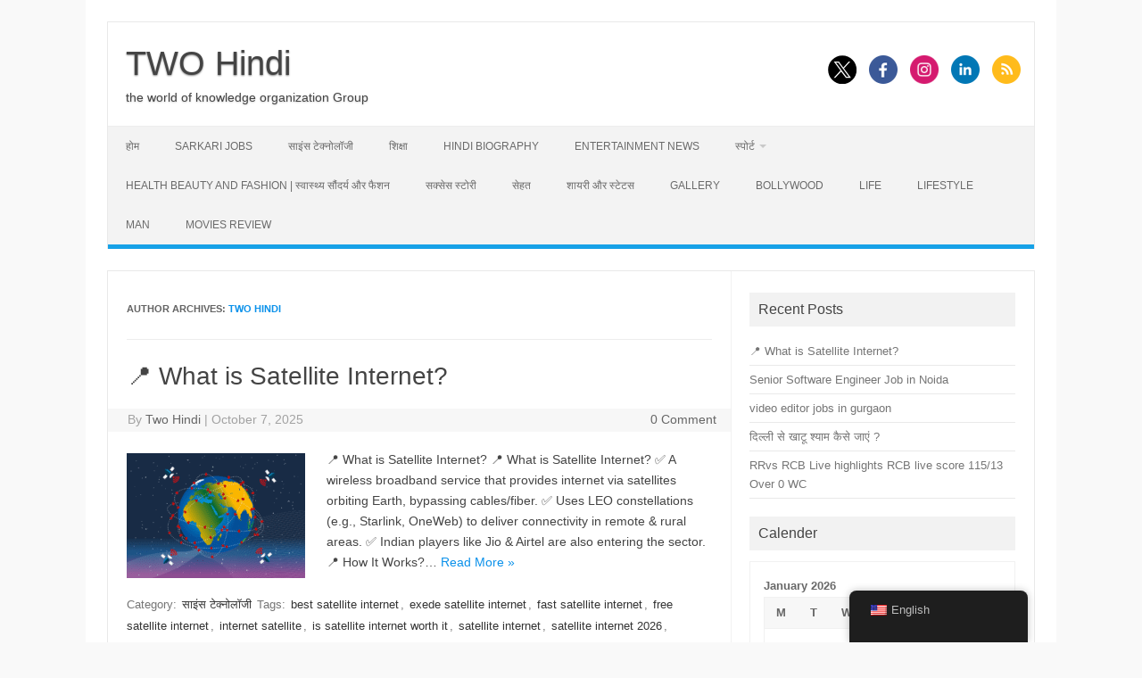

--- FILE ---
content_type: text/html; charset=UTF-8
request_url: https://twokog.com/author/vimalji1993/
body_size: 27072
content:
<!DOCTYPE html>
<!--[if IE 7]><html class="ie ie7" lang="en-US">
<![endif]-->
<!--[if IE 8]><html class="ie ie8" lang="en-US">
<![endif]-->
<!--[if !(IE 7) | !(IE 8)  ]><!--><html lang="en-US">
<!--<![endif]--><head><script data-no-optimize="1">var litespeed_docref=sessionStorage.getItem("litespeed_docref");litespeed_docref&&(Object.defineProperty(document,"referrer",{get:function(){return litespeed_docref}}),sessionStorage.removeItem("litespeed_docref"));</script> <meta charset="UTF-8"><meta name="viewport" content="width=device-width, initial-scale=1"><link rel="profile" href="http://gmpg.org/xfn/11"><link rel="pingback" href="https://twokog.com/xmlrpc.php" />
<!--[if lt IE 9]> <script src="https://twokog.com/wp-content/themes/iconic-one/js/html5.js" type="text/javascript"></script> <![endif]--><title>Two Hindi &#8211; TWO Hindi</title><meta name='robots' content='max-image-preview:large' /><link rel='dns-prefetch' href='//fonts.googleapis.com' /><link rel="alternate" type="application/rss+xml" title="TWO Hindi &raquo; Feed" href="https://twokog.com/feed/" /><link rel="alternate" type="application/rss+xml" title="TWO Hindi &raquo; Comments Feed" href="https://twokog.com/comments/feed/" /><link rel="alternate" type="application/rss+xml" title="TWO Hindi &raquo; Posts by Two Hindi Feed" href="https://twokog.com/author/vimalji1993/feed/" />
 <script src="//www.googletagmanager.com/gtag/js?id=G-8K6W080G9M"  data-cfasync="false" data-wpfc-render="false" type="text/javascript" async></script> <script data-cfasync="false" data-wpfc-render="false" type="text/javascript">var mi_version = '9.8.0';
				var mi_track_user = true;
				var mi_no_track_reason = '';
								var MonsterInsightsDefaultLocations = {"page_location":"https:\/\/twokog.com\/author\/vimalji1993\/"};
								if ( typeof MonsterInsightsPrivacyGuardFilter === 'function' ) {
					var MonsterInsightsLocations = (typeof MonsterInsightsExcludeQuery === 'object') ? MonsterInsightsPrivacyGuardFilter( MonsterInsightsExcludeQuery ) : MonsterInsightsPrivacyGuardFilter( MonsterInsightsDefaultLocations );
				} else {
					var MonsterInsightsLocations = (typeof MonsterInsightsExcludeQuery === 'object') ? MonsterInsightsExcludeQuery : MonsterInsightsDefaultLocations;
				}

								var disableStrs = [
										'ga-disable-G-8K6W080G9M',
									];

				/* Function to detect opted out users */
				function __gtagTrackerIsOptedOut() {
					for (var index = 0; index < disableStrs.length; index++) {
						if (document.cookie.indexOf(disableStrs[index] + '=true') > -1) {
							return true;
						}
					}

					return false;
				}

				/* Disable tracking if the opt-out cookie exists. */
				if (__gtagTrackerIsOptedOut()) {
					for (var index = 0; index < disableStrs.length; index++) {
						window[disableStrs[index]] = true;
					}
				}

				/* Opt-out function */
				function __gtagTrackerOptout() {
					for (var index = 0; index < disableStrs.length; index++) {
						document.cookie = disableStrs[index] + '=true; expires=Thu, 31 Dec 2099 23:59:59 UTC; path=/';
						window[disableStrs[index]] = true;
					}
				}

				if ('undefined' === typeof gaOptout) {
					function gaOptout() {
						__gtagTrackerOptout();
					}
				}
								window.dataLayer = window.dataLayer || [];

				window.MonsterInsightsDualTracker = {
					helpers: {},
					trackers: {},
				};
				if (mi_track_user) {
					function __gtagDataLayer() {
						dataLayer.push(arguments);
					}

					function __gtagTracker(type, name, parameters) {
						if (!parameters) {
							parameters = {};
						}

						if (parameters.send_to) {
							__gtagDataLayer.apply(null, arguments);
							return;
						}

						if (type === 'event') {
														parameters.send_to = monsterinsights_frontend.v4_id;
							var hookName = name;
							if (typeof parameters['event_category'] !== 'undefined') {
								hookName = parameters['event_category'] + ':' + name;
							}

							if (typeof MonsterInsightsDualTracker.trackers[hookName] !== 'undefined') {
								MonsterInsightsDualTracker.trackers[hookName](parameters);
							} else {
								__gtagDataLayer('event', name, parameters);
							}
							
						} else {
							__gtagDataLayer.apply(null, arguments);
						}
					}

					__gtagTracker('js', new Date());
					__gtagTracker('set', {
						'developer_id.dZGIzZG': true,
											});
					if ( MonsterInsightsLocations.page_location ) {
						__gtagTracker('set', MonsterInsightsLocations);
					}
										__gtagTracker('config', 'G-8K6W080G9M', {"forceSSL":"true","link_attribution":"true"} );
										window.gtag = __gtagTracker;										(function () {
						/* https://developers.google.com/analytics/devguides/collection/analyticsjs/ */
						/* ga and __gaTracker compatibility shim. */
						var noopfn = function () {
							return null;
						};
						var newtracker = function () {
							return new Tracker();
						};
						var Tracker = function () {
							return null;
						};
						var p = Tracker.prototype;
						p.get = noopfn;
						p.set = noopfn;
						p.send = function () {
							var args = Array.prototype.slice.call(arguments);
							args.unshift('send');
							__gaTracker.apply(null, args);
						};
						var __gaTracker = function () {
							var len = arguments.length;
							if (len === 0) {
								return;
							}
							var f = arguments[len - 1];
							if (typeof f !== 'object' || f === null || typeof f.hitCallback !== 'function') {
								if ('send' === arguments[0]) {
									var hitConverted, hitObject = false, action;
									if ('event' === arguments[1]) {
										if ('undefined' !== typeof arguments[3]) {
											hitObject = {
												'eventAction': arguments[3],
												'eventCategory': arguments[2],
												'eventLabel': arguments[4],
												'value': arguments[5] ? arguments[5] : 1,
											}
										}
									}
									if ('pageview' === arguments[1]) {
										if ('undefined' !== typeof arguments[2]) {
											hitObject = {
												'eventAction': 'page_view',
												'page_path': arguments[2],
											}
										}
									}
									if (typeof arguments[2] === 'object') {
										hitObject = arguments[2];
									}
									if (typeof arguments[5] === 'object') {
										Object.assign(hitObject, arguments[5]);
									}
									if ('undefined' !== typeof arguments[1].hitType) {
										hitObject = arguments[1];
										if ('pageview' === hitObject.hitType) {
											hitObject.eventAction = 'page_view';
										}
									}
									if (hitObject) {
										action = 'timing' === arguments[1].hitType ? 'timing_complete' : hitObject.eventAction;
										hitConverted = mapArgs(hitObject);
										__gtagTracker('event', action, hitConverted);
									}
								}
								return;
							}

							function mapArgs(args) {
								var arg, hit = {};
								var gaMap = {
									'eventCategory': 'event_category',
									'eventAction': 'event_action',
									'eventLabel': 'event_label',
									'eventValue': 'event_value',
									'nonInteraction': 'non_interaction',
									'timingCategory': 'event_category',
									'timingVar': 'name',
									'timingValue': 'value',
									'timingLabel': 'event_label',
									'page': 'page_path',
									'location': 'page_location',
									'title': 'page_title',
									'referrer' : 'page_referrer',
								};
								for (arg in args) {
																		if (!(!args.hasOwnProperty(arg) || !gaMap.hasOwnProperty(arg))) {
										hit[gaMap[arg]] = args[arg];
									} else {
										hit[arg] = args[arg];
									}
								}
								return hit;
							}

							try {
								f.hitCallback();
							} catch (ex) {
							}
						};
						__gaTracker.create = newtracker;
						__gaTracker.getByName = newtracker;
						__gaTracker.getAll = function () {
							return [];
						};
						__gaTracker.remove = noopfn;
						__gaTracker.loaded = true;
						window['__gaTracker'] = __gaTracker;
					})();
									} else {
										console.log("");
					(function () {
						function __gtagTracker() {
							return null;
						}

						window['__gtagTracker'] = __gtagTracker;
						window['gtag'] = __gtagTracker;
					})();
									}</script> <style id='wp-img-auto-sizes-contain-inline-css' type='text/css'>img:is([sizes=auto i],[sizes^="auto," i]){contain-intrinsic-size:3000px 1500px}
/*# sourceURL=wp-img-auto-sizes-contain-inline-css */</style><link data-optimized="2" rel="stylesheet" href="https://twokog.com/wp-content/litespeed/css/afb107c2c8bfc86b51fe479d70613d9a.css?ver=d972e" /><style id='global-styles-inline-css' type='text/css'>:root{--wp--preset--aspect-ratio--square: 1;--wp--preset--aspect-ratio--4-3: 4/3;--wp--preset--aspect-ratio--3-4: 3/4;--wp--preset--aspect-ratio--3-2: 3/2;--wp--preset--aspect-ratio--2-3: 2/3;--wp--preset--aspect-ratio--16-9: 16/9;--wp--preset--aspect-ratio--9-16: 9/16;--wp--preset--color--black: #000000;--wp--preset--color--cyan-bluish-gray: #abb8c3;--wp--preset--color--white: #ffffff;--wp--preset--color--pale-pink: #f78da7;--wp--preset--color--vivid-red: #cf2e2e;--wp--preset--color--luminous-vivid-orange: #ff6900;--wp--preset--color--luminous-vivid-amber: #fcb900;--wp--preset--color--light-green-cyan: #7bdcb5;--wp--preset--color--vivid-green-cyan: #00d084;--wp--preset--color--pale-cyan-blue: #8ed1fc;--wp--preset--color--vivid-cyan-blue: #0693e3;--wp--preset--color--vivid-purple: #9b51e0;--wp--preset--gradient--vivid-cyan-blue-to-vivid-purple: linear-gradient(135deg,rgb(6,147,227) 0%,rgb(155,81,224) 100%);--wp--preset--gradient--light-green-cyan-to-vivid-green-cyan: linear-gradient(135deg,rgb(122,220,180) 0%,rgb(0,208,130) 100%);--wp--preset--gradient--luminous-vivid-amber-to-luminous-vivid-orange: linear-gradient(135deg,rgb(252,185,0) 0%,rgb(255,105,0) 100%);--wp--preset--gradient--luminous-vivid-orange-to-vivid-red: linear-gradient(135deg,rgb(255,105,0) 0%,rgb(207,46,46) 100%);--wp--preset--gradient--very-light-gray-to-cyan-bluish-gray: linear-gradient(135deg,rgb(238,238,238) 0%,rgb(169,184,195) 100%);--wp--preset--gradient--cool-to-warm-spectrum: linear-gradient(135deg,rgb(74,234,220) 0%,rgb(151,120,209) 20%,rgb(207,42,186) 40%,rgb(238,44,130) 60%,rgb(251,105,98) 80%,rgb(254,248,76) 100%);--wp--preset--gradient--blush-light-purple: linear-gradient(135deg,rgb(255,206,236) 0%,rgb(152,150,240) 100%);--wp--preset--gradient--blush-bordeaux: linear-gradient(135deg,rgb(254,205,165) 0%,rgb(254,45,45) 50%,rgb(107,0,62) 100%);--wp--preset--gradient--luminous-dusk: linear-gradient(135deg,rgb(255,203,112) 0%,rgb(199,81,192) 50%,rgb(65,88,208) 100%);--wp--preset--gradient--pale-ocean: linear-gradient(135deg,rgb(255,245,203) 0%,rgb(182,227,212) 50%,rgb(51,167,181) 100%);--wp--preset--gradient--electric-grass: linear-gradient(135deg,rgb(202,248,128) 0%,rgb(113,206,126) 100%);--wp--preset--gradient--midnight: linear-gradient(135deg,rgb(2,3,129) 0%,rgb(40,116,252) 100%);--wp--preset--font-size--small: 13px;--wp--preset--font-size--medium: 20px;--wp--preset--font-size--large: 36px;--wp--preset--font-size--x-large: 42px;--wp--preset--spacing--20: 0.44rem;--wp--preset--spacing--30: 0.67rem;--wp--preset--spacing--40: 1rem;--wp--preset--spacing--50: 1.5rem;--wp--preset--spacing--60: 2.25rem;--wp--preset--spacing--70: 3.38rem;--wp--preset--spacing--80: 5.06rem;--wp--preset--shadow--natural: 6px 6px 9px rgba(0, 0, 0, 0.2);--wp--preset--shadow--deep: 12px 12px 50px rgba(0, 0, 0, 0.4);--wp--preset--shadow--sharp: 6px 6px 0px rgba(0, 0, 0, 0.2);--wp--preset--shadow--outlined: 6px 6px 0px -3px rgb(255, 255, 255), 6px 6px rgb(0, 0, 0);--wp--preset--shadow--crisp: 6px 6px 0px rgb(0, 0, 0);}:where(.is-layout-flex){gap: 0.5em;}:where(.is-layout-grid){gap: 0.5em;}body .is-layout-flex{display: flex;}.is-layout-flex{flex-wrap: wrap;align-items: center;}.is-layout-flex > :is(*, div){margin: 0;}body .is-layout-grid{display: grid;}.is-layout-grid > :is(*, div){margin: 0;}:where(.wp-block-columns.is-layout-flex){gap: 2em;}:where(.wp-block-columns.is-layout-grid){gap: 2em;}:where(.wp-block-post-template.is-layout-flex){gap: 1.25em;}:where(.wp-block-post-template.is-layout-grid){gap: 1.25em;}.has-black-color{color: var(--wp--preset--color--black) !important;}.has-cyan-bluish-gray-color{color: var(--wp--preset--color--cyan-bluish-gray) !important;}.has-white-color{color: var(--wp--preset--color--white) !important;}.has-pale-pink-color{color: var(--wp--preset--color--pale-pink) !important;}.has-vivid-red-color{color: var(--wp--preset--color--vivid-red) !important;}.has-luminous-vivid-orange-color{color: var(--wp--preset--color--luminous-vivid-orange) !important;}.has-luminous-vivid-amber-color{color: var(--wp--preset--color--luminous-vivid-amber) !important;}.has-light-green-cyan-color{color: var(--wp--preset--color--light-green-cyan) !important;}.has-vivid-green-cyan-color{color: var(--wp--preset--color--vivid-green-cyan) !important;}.has-pale-cyan-blue-color{color: var(--wp--preset--color--pale-cyan-blue) !important;}.has-vivid-cyan-blue-color{color: var(--wp--preset--color--vivid-cyan-blue) !important;}.has-vivid-purple-color{color: var(--wp--preset--color--vivid-purple) !important;}.has-black-background-color{background-color: var(--wp--preset--color--black) !important;}.has-cyan-bluish-gray-background-color{background-color: var(--wp--preset--color--cyan-bluish-gray) !important;}.has-white-background-color{background-color: var(--wp--preset--color--white) !important;}.has-pale-pink-background-color{background-color: var(--wp--preset--color--pale-pink) !important;}.has-vivid-red-background-color{background-color: var(--wp--preset--color--vivid-red) !important;}.has-luminous-vivid-orange-background-color{background-color: var(--wp--preset--color--luminous-vivid-orange) !important;}.has-luminous-vivid-amber-background-color{background-color: var(--wp--preset--color--luminous-vivid-amber) !important;}.has-light-green-cyan-background-color{background-color: var(--wp--preset--color--light-green-cyan) !important;}.has-vivid-green-cyan-background-color{background-color: var(--wp--preset--color--vivid-green-cyan) !important;}.has-pale-cyan-blue-background-color{background-color: var(--wp--preset--color--pale-cyan-blue) !important;}.has-vivid-cyan-blue-background-color{background-color: var(--wp--preset--color--vivid-cyan-blue) !important;}.has-vivid-purple-background-color{background-color: var(--wp--preset--color--vivid-purple) !important;}.has-black-border-color{border-color: var(--wp--preset--color--black) !important;}.has-cyan-bluish-gray-border-color{border-color: var(--wp--preset--color--cyan-bluish-gray) !important;}.has-white-border-color{border-color: var(--wp--preset--color--white) !important;}.has-pale-pink-border-color{border-color: var(--wp--preset--color--pale-pink) !important;}.has-vivid-red-border-color{border-color: var(--wp--preset--color--vivid-red) !important;}.has-luminous-vivid-orange-border-color{border-color: var(--wp--preset--color--luminous-vivid-orange) !important;}.has-luminous-vivid-amber-border-color{border-color: var(--wp--preset--color--luminous-vivid-amber) !important;}.has-light-green-cyan-border-color{border-color: var(--wp--preset--color--light-green-cyan) !important;}.has-vivid-green-cyan-border-color{border-color: var(--wp--preset--color--vivid-green-cyan) !important;}.has-pale-cyan-blue-border-color{border-color: var(--wp--preset--color--pale-cyan-blue) !important;}.has-vivid-cyan-blue-border-color{border-color: var(--wp--preset--color--vivid-cyan-blue) !important;}.has-vivid-purple-border-color{border-color: var(--wp--preset--color--vivid-purple) !important;}.has-vivid-cyan-blue-to-vivid-purple-gradient-background{background: var(--wp--preset--gradient--vivid-cyan-blue-to-vivid-purple) !important;}.has-light-green-cyan-to-vivid-green-cyan-gradient-background{background: var(--wp--preset--gradient--light-green-cyan-to-vivid-green-cyan) !important;}.has-luminous-vivid-amber-to-luminous-vivid-orange-gradient-background{background: var(--wp--preset--gradient--luminous-vivid-amber-to-luminous-vivid-orange) !important;}.has-luminous-vivid-orange-to-vivid-red-gradient-background{background: var(--wp--preset--gradient--luminous-vivid-orange-to-vivid-red) !important;}.has-very-light-gray-to-cyan-bluish-gray-gradient-background{background: var(--wp--preset--gradient--very-light-gray-to-cyan-bluish-gray) !important;}.has-cool-to-warm-spectrum-gradient-background{background: var(--wp--preset--gradient--cool-to-warm-spectrum) !important;}.has-blush-light-purple-gradient-background{background: var(--wp--preset--gradient--blush-light-purple) !important;}.has-blush-bordeaux-gradient-background{background: var(--wp--preset--gradient--blush-bordeaux) !important;}.has-luminous-dusk-gradient-background{background: var(--wp--preset--gradient--luminous-dusk) !important;}.has-pale-ocean-gradient-background{background: var(--wp--preset--gradient--pale-ocean) !important;}.has-electric-grass-gradient-background{background: var(--wp--preset--gradient--electric-grass) !important;}.has-midnight-gradient-background{background: var(--wp--preset--gradient--midnight) !important;}.has-small-font-size{font-size: var(--wp--preset--font-size--small) !important;}.has-medium-font-size{font-size: var(--wp--preset--font-size--medium) !important;}.has-large-font-size{font-size: var(--wp--preset--font-size--large) !important;}.has-x-large-font-size{font-size: var(--wp--preset--font-size--x-large) !important;}
/*# sourceURL=global-styles-inline-css */</style><style id='core-block-supports-inline-css' type='text/css'>/**
 * Core styles: block-supports
 */

/*# sourceURL=core-block-supports-inline-css */</style><style id='classic-theme-styles-inline-css' type='text/css'>/**
 * These rules are needed for backwards compatibility.
 * They should match the button element rules in the base theme.json file.
 */
.wp-block-button__link {
	color: #ffffff;
	background-color: #32373c;
	border-radius: 9999px; /* 100% causes an oval, but any explicit but really high value retains the pill shape. */

	/* This needs a low specificity so it won't override the rules from the button element if defined in theme.json. */
	box-shadow: none;
	text-decoration: none;

	/* The extra 2px are added to size solids the same as the outline versions.*/
	padding: calc(0.667em + 2px) calc(1.333em + 2px);

	font-size: 1.125em;
}

.wp-block-file__button {
	background: #32373c;
	color: #ffffff;
	text-decoration: none;
}

/*# sourceURL=/wp-includes/css/classic-themes.css */</style> <script type="litespeed/javascript" data-src="https://twokog.com/wp-content/plugins/google-analytics-for-wordpress/assets/js/frontend-gtag.js" id="monsterinsights-frontend-script-js" data-wp-strategy="async"></script> <script data-cfasync="false" data-wpfc-render="false" type="text/javascript" id='monsterinsights-frontend-script-js-extra'>/*  */
var monsterinsights_frontend = {"js_events_tracking":"true","download_extensions":"doc,pdf,ppt,zip,xls,docx,pptx,xlsx","inbound_paths":"[{\"path\":\"\\\/go\\\/\",\"label\":\"affiliate\"},{\"path\":\"\\\/recommend\\\/\",\"label\":\"affiliate\"}]","home_url":"https:\/\/twokog.com","hash_tracking":"false","v4_id":"G-8K6W080G9M"};/*  */</script> <link rel="https://api.w.org/" href="https://twokog.com/wp-json/" /><link rel="alternate" title="JSON" type="application/json" href="https://twokog.com/wp-json/wp/v2/users/1" /><link rel="EditURI" type="application/rsd+xml" title="RSD" href="https://twokog.com/xmlrpc.php?rsd" /><meta name="generator" content="WordPress 6.9" /><link rel="alternate" hreflang="en-US" href="https://twokog.com/author/vimalji1993/"/><link rel="alternate" hreflang="en" href="https://twokog.com/author/vimalji1993/"/><meta name="onesignal" content="wordpress-plugin"/> <script type="litespeed/javascript">window.OneSignalDeferred=window.OneSignalDeferred||[];OneSignalDeferred.push(function(OneSignal){var oneSignal_options={};window._oneSignalInitOptions=oneSignal_options;oneSignal_options.serviceWorkerParam={scope:'/'};oneSignal_options.serviceWorkerPath='OneSignalSDKWorker.js.php';OneSignal.Notifications.setDefaultUrl("https://twokog.com");oneSignal_options.wordpress=!0;oneSignal_options.appId='9a8c54e8-e56f-4c42-bf44-8e416114d157';oneSignal_options.allowLocalhostAsSecureOrigin=!0;oneSignal_options.welcomeNotification={};oneSignal_options.welcomeNotification.title="";oneSignal_options.welcomeNotification.message="";oneSignal_options.path="https://twokog.com/wp-content/plugins/onesignal-free-web-push-notifications/sdk_files/";oneSignal_options.promptOptions={};oneSignal_options.notifyButton={};oneSignal_options.notifyButton.enable=!0;oneSignal_options.notifyButton.position='bottom-right';oneSignal_options.notifyButton.theme='default';oneSignal_options.notifyButton.size='medium';oneSignal_options.notifyButton.displayPredicate=function(){return!OneSignal.User.PushSubscription.optedIn};oneSignal_options.notifyButton.showCredit=!0;oneSignal_options.notifyButton.text={};OneSignal.init(window._oneSignalInitOptions);OneSignal.Slidedown.promptPush()});function documentInitOneSignal(){var oneSignal_elements=document.getElementsByClassName("OneSignal-prompt");var oneSignalLinkClickHandler=function(event){OneSignal.Notifications.requestPermission();event.preventDefault()};for(var i=0;i<oneSignal_elements.length;i++)
oneSignal_elements[i].addEventListener('click',oneSignalLinkClickHandler,!1);}
if(document.readyState==='complete'){documentInitOneSignal()}else{window.addEventListener("load",function(event){documentInitOneSignal()})}</script> <style type="text/css" id="custom-background-css">body.custom-background { background-color: #f9f9f9; }</style></head><body class="archive author author-vimalji1993 author-1 custom-background wp-theme-iconic-one translatepress-en_US custom-font-enabled single-author hfeed"><div id="page" class="site">
<a class="skip-link screen-reader-text" href="#main" title="Skip to content">Skip to content</a><header id="masthead" class="site-header" role="banner"><div class="io-title-description">
<a href="https://twokog.com/" title="TWO Hindi" rel="home">TWO Hindi</a>
<br .../><div class="site-description">the world of knowledge organization Group</div></div><div class="socialmedia">
<a href="https://twitter.com/twokogc" target="_blank"><img data-lazyloaded="1" src="[data-uri]" width="32" height="32" data-src="https://twokog.com/wp-content/themes/iconic-one/img/twitter.png" alt="Follow us on Twitter"/></a>
<a href="https://www.facebook.com/twokogcom-113479846700393/" target="_blank"><img data-lazyloaded="1" src="[data-uri]" width="32" height="32" data-src="https://twokog.com/wp-content/themes/iconic-one/img/facebook.png" alt="Follow us on Facebook"/></a>
<a href="https://www.instagram.com/twokog/?igshid=1dbjdg51iegg1" rel="author" target="_blank"><img data-lazyloaded="1" src="[data-uri]" width="32" height="32" data-src="https://twokog.com/wp-content/themes/iconic-one/img/instagram.png" alt="Follow us on Instagram"/></a>
<a href="http://default_value" rel="author" target="_blank"><img data-lazyloaded="1" src="[data-uri]" width="32" height="32" data-src="https://twokog.com/wp-content/themes/iconic-one/img/linkedin.png" alt="Follow us on LinkedIn"/></a>
<a class="rss" href="http://default_value" target="_blank"><img data-lazyloaded="1" src="[data-uri]" width="32" height="32" data-src="https://twokog.com/wp-content/themes/iconic-one/img/rss.png" alt="Follow us on rss"/></a></div><nav id="site-navigation" class="themonic-nav" role="navigation">
<button class="menu-toggle" aria-controls="menu-top" aria-expanded="false">Menu<label class="iomenu"><div class="iolines"></div><div class="iolines"></div><div class="iolines"></div>
</label></button><ul id="menu-top" class="nav-menu"><li id="menu-item-4708" class="menu-item menu-item-type-taxonomy menu-item-object-category menu-item-4708"><a href="https://twokog.com/category/%e0%a4%b9%e0%a5%8b%e0%a4%ae/">होम</a></li><li id="menu-item-4857" class="menu-item menu-item-type-taxonomy menu-item-object-category menu-item-4857"><a href="https://twokog.com/category/sarkari-jobs/">sarkari jobs</a></li><li id="menu-item-4710" class="menu-item menu-item-type-taxonomy menu-item-object-category menu-item-4710"><a href="https://twokog.com/category/%e0%a4%b8%e0%a4%be%e0%a4%87%e0%a4%82%e0%a4%b8-%e0%a4%9f%e0%a5%87%e0%a4%95%e0%a5%8d%e0%a4%a8%e0%a5%8b%e0%a4%b2%e0%a5%89%e0%a4%9c%e0%a5%80/">साइंस टेक्नोलॉजी</a></li><li id="menu-item-4711" class="menu-item menu-item-type-taxonomy menu-item-object-category menu-item-4711"><a href="https://twokog.com/category/%e0%a4%b6%e0%a4%bf%e0%a4%95%e0%a5%8d%e0%a4%b7%e0%a4%be/">शिक्षा</a></li><li id="menu-item-4825" class="menu-item menu-item-type-taxonomy menu-item-object-category menu-item-4825"><a href="https://twokog.com/category/hindi-biography/">Hindi Biography</a></li><li id="menu-item-4899" class="menu-item menu-item-type-taxonomy menu-item-object-category menu-item-4899"><a href="https://twokog.com/category/entertainment-news/">Entertainment news</a></li><li id="menu-item-4712" class="menu-item menu-item-type-taxonomy menu-item-object-category menu-item-has-children menu-item-4712"><a href="https://twokog.com/category/%e0%a4%b8%e0%a5%8d%e0%a4%aa%e0%a5%8b%e0%a4%b0%e0%a5%8d%e0%a4%9f/">स्पोर्ट</a><ul class="sub-menu"><li id="menu-item-4709" class="menu-item menu-item-type-taxonomy menu-item-object-category menu-item-4709"><a href="https://twokog.com/category/%e0%a4%95%e0%a5%8d%e0%a4%b0%e0%a4%bf%e0%a4%95%e0%a5%87%e0%a4%9f/">क्रिकेट</a></li></ul></li><li id="menu-item-4713" class="menu-item menu-item-type-taxonomy menu-item-object-category menu-item-4713"><a href="https://twokog.com/category/health-beauty-and-fashion/">Health Beauty and Fashion | स्वास्थ्य सौंदर्य और फैशन</a></li><li id="menu-item-4714" class="menu-item menu-item-type-taxonomy menu-item-object-category menu-item-4714"><a href="https://twokog.com/category/%e0%a4%b8%e0%a4%95%e0%a5%8d%e0%a4%b8%e0%a5%87%e0%a4%b8-%e0%a4%b8%e0%a5%8d%e0%a4%9f%e0%a5%8b%e0%a4%b0%e0%a5%80/">सक्सेस स्टोरी</a></li><li id="menu-item-4715" class="menu-item menu-item-type-taxonomy menu-item-object-category menu-item-4715"><a href="https://twokog.com/category/%e0%a4%b8%e0%a5%87%e0%a4%b9%e0%a4%a4/">सेहत</a></li><li id="menu-item-4716" class="menu-item menu-item-type-taxonomy menu-item-object-category menu-item-4716"><a href="https://twokog.com/category/%e0%a4%b6%e0%a4%be%e0%a4%af%e0%a4%b0%e0%a5%80-%e0%a4%94%e0%a4%b0-%e0%a4%b8%e0%a5%8d%e0%a4%9f%e0%a5%87%e0%a4%9f%e0%a4%b8/">शायरी और स्टेटस</a></li><li id="menu-item-4699" class="menu-item menu-item-type-post_type menu-item-object-page menu-item-4699"><a href="https://twokog.com/gallery/">Gallery</a></li><li id="menu-item-4826" class="menu-item menu-item-type-taxonomy menu-item-object-category menu-item-4826"><a href="https://twokog.com/category/hindi-biography/bollywood/">Bollywood</a></li><li id="menu-item-4827" class="menu-item menu-item-type-taxonomy menu-item-object-category menu-item-4827"><a href="https://twokog.com/category/life/">Life</a></li><li id="menu-item-4828" class="menu-item menu-item-type-taxonomy menu-item-object-category menu-item-4828"><a href="https://twokog.com/category/lifestyle/">lifestyle</a></li><li id="menu-item-4829" class="menu-item menu-item-type-taxonomy menu-item-object-category menu-item-4829"><a href="https://twokog.com/category/man/">man</a></li><li id="menu-item-4830" class="menu-item menu-item-type-taxonomy menu-item-object-category menu-item-4830"><a href="https://twokog.com/category/movies-review/">movies review</a></li></ul></nav><div class="clear"></div></header><div id="main" class="wrapper"><section id="primary" class="site-content"><div id="content" role="main"><header class="archive-header"><h1 class="archive-title">Author Archives: <span class="vcard"><a class="url fn n" href="https://twokog.com/author/vimalji1993/" title="Two Hindi" rel="me">Two Hindi</a></span></h1></header><nav id="nav-above" class="navigation" role="navigation"><div class="assistive-text">Post navigation</div><div class="nav-previous alignleft"><a href="https://twokog.com/author/vimalji1993/page/2/" ><span class="meta-nav">&larr;</span> Older posts</a></div><div class="nav-next alignright"></div></nav><div class='code-block code-block-2' style='margin: 8px 0; clear: both;'> <script type="litespeed/javascript" data-src="https://pagead2.googlesyndication.com/pagead/js/adsbygoogle.js"></script> 
<ins class="adsbygoogle"
style="display:block"
data-ad-client="ca-pub-6590884333520065"
data-ad-slot="1839861321"
data-ad-format="auto"
data-full-width-responsive="true"></ins> <script type="litespeed/javascript">(adsbygoogle=window.adsbygoogle||[]).push({})</script></div><article id="post-5012" class="post-5012 post type-post status-publish format-standard has-post-thumbnail hentry category-22 tag-best-satellite-internet tag-exede-satellite-internet tag-fast-satellite-internet tag-free-satellite-internet tag-internet-satellite tag-is-satellite-internet-worth-it tag-satellite-internet tag-satellite-internet-2026 tag-satellite-internet-access tag-satellite-internet-company tag-satellite-internet-comparison tag-satellite-internet-connection tag-satellite-internet-review tag-satellite-internet-speed tag-telecom-satellite-internet tag-use-of-satellite-internet tag-viasat-satellite-internet tag-what-is-internet tag-what-is-satellite-internet"><header class="entry-header"><h2 class="entry-title">
<a href="https://twokog.com/%f0%9f%93%8d-what-is-satellite-internet/" title="Permalink to 📍 What is Satellite Internet?" rel="bookmark">📍 What is Satellite Internet?</a></h2><div class="below-title-meta"><div class="adt">
By        <span class="vcard author">
<span class="fn"><a href="https://twokog.com/author/vimalji1993/" title="Posts by Two Hindi" rel="author">Two Hindi</a></span>
</span>
<span class="meta-sep">|</span>
<span class="date updated">October 7, 2025</span></div><div class="adt-comment">
<a class="link-comments" href="https://twokog.com/%f0%9f%93%8d-what-is-satellite-internet/#respond">0 Comment</a></div></div></header><div class="entry-summary"><div class="excerpt-thumb">
<a href="https://twokog.com/%f0%9f%93%8d-what-is-satellite-internet/" title="Permalink to 📍 What is Satellite Internet?" rel="bookmark">
<img data-lazyloaded="1" src="[data-uri]" width="200" height="140" data-src="https://twokog.com/wp-content/uploads/2025/10/world-4842729_1280-200x140.png" class="alignleft wp-post-image" alt="What is Satellite Internet" decoding="async" data-srcset="https://twokog.com/wp-content/uploads/2025/10/world-4842729_1280-200x140.png 200w, https://twokog.com/wp-content/uploads/2025/10/world-4842729_1280-768x543.png 768w, https://twokog.com/wp-content/uploads/2025/10/world-4842729_1280-18x12.png 18w, https://twokog.com/wp-content/uploads/2025/10/world-4842729_1280.png 1280w" data-sizes="(max-width: 200px) 100vw, 200px" />								</a></div><p>📍 What is Satellite Internet? 📍 What is Satellite Internet? ✅ A wireless broadband service that provides internet via satellites orbiting Earth, bypassing cables/fiber. ✅ Uses LEO constellations (e.g., Starlink, OneWeb) to deliver connectivity in remote &amp; rural areas. ✅ Indian players like Jio &amp; Airtel are also entering the sector. 📍 How It Works?… <span class="read-more"><a href="https://twokog.com/%f0%9f%93%8d-what-is-satellite-internet/">Read More &raquo;</a></span></p></div><footer class="entry-meta">
<span>Category: <a href="https://twokog.com/category/%e0%a4%b8%e0%a4%be%e0%a4%87%e0%a4%82%e0%a4%b8-%e0%a4%9f%e0%a5%87%e0%a4%95%e0%a5%8d%e0%a4%a8%e0%a5%8b%e0%a4%b2%e0%a5%89%e0%a4%9c%e0%a5%80/" rel="category tag">साइंस टेक्नोलॉजी</a></span>
<span>Tags: <a href="https://twokog.com/tag/best-satellite-internet/" rel="tag">best satellite internet</a>, <a href="https://twokog.com/tag/exede-satellite-internet/" rel="tag">exede satellite internet</a>, <a href="https://twokog.com/tag/fast-satellite-internet/" rel="tag">fast satellite internet</a>, <a href="https://twokog.com/tag/free-satellite-internet/" rel="tag">free satellite internet</a>, <a href="https://twokog.com/tag/internet-satellite/" rel="tag">internet satellite</a>, <a href="https://twokog.com/tag/is-satellite-internet-worth-it/" rel="tag">is satellite internet worth it</a>, <a href="https://twokog.com/tag/satellite-internet/" rel="tag">satellite internet</a>, <a href="https://twokog.com/tag/satellite-internet-2026/" rel="tag">satellite internet 2026</a>, <a href="https://twokog.com/tag/satellite-internet-access/" rel="tag">satellite internet access</a>, <a href="https://twokog.com/tag/satellite-internet-company/" rel="tag">satellite internet company</a>, <a href="https://twokog.com/tag/satellite-internet-comparison/" rel="tag">satellite internet comparison</a>, <a href="https://twokog.com/tag/satellite-internet-connection/" rel="tag">satellite internet connection</a>, <a href="https://twokog.com/tag/satellite-internet-review/" rel="tag">satellite internet review</a>, <a href="https://twokog.com/tag/satellite-internet-speed/" rel="tag">satellite internet speed</a>, <a href="https://twokog.com/tag/telecom-satellite-internet/" rel="tag">telecom satellite internet</a>, <a href="https://twokog.com/tag/use-of-satellite-internet/" rel="tag">use of satellite internet</a>, <a href="https://twokog.com/tag/viasat-satellite-internet/" rel="tag">viasat satellite internet</a>, <a href="https://twokog.com/tag/what-is-internet/" rel="tag">what is internet</a>, <a href="https://twokog.com/tag/what-is-satellite-internet/" rel="tag">what is satellite internet</a></span></footer></article><div class='code-block code-block-2' style='margin: 8px 0; clear: both;'> <script type="litespeed/javascript" data-src="https://pagead2.googlesyndication.com/pagead/js/adsbygoogle.js"></script> 
<ins class="adsbygoogle"
style="display:block"
data-ad-client="ca-pub-6590884333520065"
data-ad-slot="1839861321"
data-ad-format="auto"
data-full-width-responsive="true"></ins> <script type="litespeed/javascript">(adsbygoogle=window.adsbygoogle||[]).push({})</script></div><article id="post-5004" class="post-5004 post type-post status-publish format-standard has-post-thumbnail hentry category-26 tag-senior-software-engineer tag-senior-software-engineer-job tag-senior-software-engineer-jobs-for-freshers tag-senior-software-engineer-jobs-in-bangalore tag-senior-software-engineer-jobs-in-india tag-senior-software-engineer-meaning tag-senior-software-engineer-salary tag-senior-software-engineer-salary-in-india tag-senior-software-engineer-wipro-salary"><header class="entry-header"><h2 class="entry-title">
<a href="https://twokog.com/senior-software-engineer-job-in-noida/" title="Permalink to Senior Software Engineer Job in Noida" rel="bookmark">Senior Software Engineer Job in Noida</a></h2><div class="below-title-meta"><div class="adt">
By        <span class="vcard author">
<span class="fn"><a href="https://twokog.com/author/vimalji1993/" title="Posts by Two Hindi" rel="author">Two Hindi</a></span>
</span>
<span class="meta-sep">|</span>
<span class="date updated">February 4, 2025</span></div><div class="adt-comment">
<a class="link-comments" href="https://twokog.com/senior-software-engineer-job-in-noida/#respond">0 Comment</a></div></div></header><div class="entry-summary"><div class="excerpt-thumb">
<a href="https://twokog.com/senior-software-engineer-job-in-noida/" title="Permalink to Senior Software Engineer Job in Noida" rel="bookmark">
<img data-lazyloaded="1" src="[data-uri]" width="200" height="140" data-src="https://twokog.com/wp-content/uploads/2025/02/Senior-Software-Engineer-Job-in-Noida-200x140.jpg.webp" class="alignleft wp-post-image" alt="Senior Software Engineer Job in Noida" decoding="async" />								</a></div><p>Senior Software Engineer Job in Noida Responsibilities Develop and build highly reliable, scalable and high-performing web applications for our clients Review and understand business requirements ensuring that development tasks are completed within the timeline provided and that issues are fully tested with minimal defects Collaborate across the company and interact with our customers to define,… <span class="read-more"><a href="https://twokog.com/senior-software-engineer-job-in-noida/">Read More &raquo;</a></span></p></div><footer class="entry-meta">
<span>Category: <a href="https://twokog.com/category/%e0%a4%95%e0%a5%8d%e0%a4%b0%e0%a4%bf%e0%a4%95%e0%a5%87%e0%a4%9f/" rel="category tag">क्रिकेट</a></span>
<span>Tags: <a href="https://twokog.com/tag/senior-software-engineer/" rel="tag">senior software engineer</a>, <a href="https://twokog.com/tag/senior-software-engineer-job/" rel="tag">Senior software engineer job</a>, <a href="https://twokog.com/tag/senior-software-engineer-jobs-for-freshers/" rel="tag">Senior software engineer jobs for freshers</a>, <a href="https://twokog.com/tag/senior-software-engineer-jobs-in-bangalore/" rel="tag">Senior Software Engineer jobs in Bangalore</a>, <a href="https://twokog.com/tag/senior-software-engineer-jobs-in-india/" rel="tag">Senior software engineer jobs in india</a>, <a href="https://twokog.com/tag/senior-software-engineer-meaning/" rel="tag">Senior software engineer meaning</a>, <a href="https://twokog.com/tag/senior-software-engineer-salary/" rel="tag">Senior Software Engineer salary</a>, <a href="https://twokog.com/tag/senior-software-engineer-salary-in-india/" rel="tag">Senior Software Engineer salary in India</a>, <a href="https://twokog.com/tag/senior-software-engineer-wipro-salary/" rel="tag">Senior Software Engineer Wipro salary</a></span></footer></article><div class='code-block code-block-2' style='margin: 8px 0; clear: both;'> <script type="litespeed/javascript" data-src="https://pagead2.googlesyndication.com/pagead/js/adsbygoogle.js"></script> 
<ins class="adsbygoogle"
style="display:block"
data-ad-client="ca-pub-6590884333520065"
data-ad-slot="1839861321"
data-ad-format="auto"
data-full-width-responsive="true"></ins> <script type="litespeed/javascript">(adsbygoogle=window.adsbygoogle||[]).push({})</script></div><article id="post-4999" class="post-4999 post type-post status-publish format-standard has-post-thumbnail hentry category-4 tag-freelance-video-editor-jobs-in-gurgaon tag-online-video-editor-jobs-in-gurgaon tag-part-time-video-editor-jobs-in-gurgaon tag-video-editing-course tag-video-editing-jobs-work-from-home tag-video-editor-jobs-in-delhi tag-video-editor-jobs-in-gurgaon tag-video-editor-jobs-in-gurgaon-for-freshers tag-video-editor-jobs-in-gurgaon-salary"><header class="entry-header"><h2 class="entry-title">
<a href="https://twokog.com/video-editor-jobs-in-gurgaon/" title="Permalink to video editor jobs in gurgaon" rel="bookmark">video editor jobs in gurgaon</a></h2><div class="below-title-meta"><div class="adt">
By        <span class="vcard author">
<span class="fn"><a href="https://twokog.com/author/vimalji1993/" title="Posts by Two Hindi" rel="author">Two Hindi</a></span>
</span>
<span class="meta-sep">|</span>
<span class="date updated">February 4, 2025</span></div><div class="adt-comment">
<a class="link-comments" href="https://twokog.com/video-editor-jobs-in-gurgaon/#respond">0 Comment</a></div></div></header><div class="entry-summary"><div class="excerpt-thumb">
<a href="https://twokog.com/video-editor-jobs-in-gurgaon/" title="Permalink to video editor jobs in gurgaon" rel="bookmark">
<img data-lazyloaded="1" src="[data-uri]" width="200" height="140" data-src="https://twokog.com/wp-content/uploads/2025/02/video-editor-jobs-in-gurgaon-200x140.jpg.webp" class="alignleft wp-post-image" alt="video editor jobs in gurgaon" decoding="async" />								</a></div><p>video editor jobs in gurgaon About the job Role: We&#8217;re hiring a full time on-site Video Editor for SWAY. Join our dynamic team and delve into creative content production. You will work closely with internal stakeholders to understand content needs, edit existing footage, and develop compelling narratives and films. This role offers an exciting chance… <span class="read-more"><a href="https://twokog.com/video-editor-jobs-in-gurgaon/">Read More &raquo;</a></span></p></div><footer class="entry-meta">
<span>Category: <a href="https://twokog.com/category/%e0%a4%a8%e0%a5%8c%e0%a4%95%e0%a4%b0%e0%a5%80/" rel="category tag">नौकरी</a></span>
<span>Tags: <a href="https://twokog.com/tag/freelance-video-editor-jobs-in-gurgaon/" rel="tag">Freelance video editor jobs in gurgaon</a>, <a href="https://twokog.com/tag/online-video-editor-jobs-in-gurgaon/" rel="tag">Online video editor jobs in gurgaon</a>, <a href="https://twokog.com/tag/part-time-video-editor-jobs-in-gurgaon/" rel="tag">Part time video editor jobs in gurgaon</a>, <a href="https://twokog.com/tag/video-editing-course/" rel="tag">Video editing course</a>, <a href="https://twokog.com/tag/video-editing-jobs-work-from-home/" rel="tag">Video editing jobs work from home</a>, <a href="https://twokog.com/tag/video-editor-jobs-in-delhi/" rel="tag">Video Editor jobs in Delhi</a>, <a href="https://twokog.com/tag/video-editor-jobs-in-gurgaon/" rel="tag">video editor jobs in gurgaon</a>, <a href="https://twokog.com/tag/video-editor-jobs-in-gurgaon-for-freshers/" rel="tag">Video editor jobs in gurgaon for freshers</a>, <a href="https://twokog.com/tag/video-editor-jobs-in-gurgaon-salary/" rel="tag">Video editor jobs in gurgaon salary</a></span></footer></article><div class='code-block code-block-2' style='margin: 8px 0; clear: both;'> <script type="litespeed/javascript" data-src="https://pagead2.googlesyndication.com/pagead/js/adsbygoogle.js"></script> 
<ins class="adsbygoogle"
style="display:block"
data-ad-client="ca-pub-6590884333520065"
data-ad-slot="1839861321"
data-ad-format="auto"
data-full-width-responsive="true"></ins> <script type="litespeed/javascript">(adsbygoogle=window.adsbygoogle||[]).push({})</script></div><article id="post-4980" class="post-4980 post type-post status-publish format-standard has-post-thumbnail hentry category-lifestyle tag-delhi-se-khatu-shyam-kaise-jaye tag-delhi-se-khatu-shyam-ki-duri tag-delhi-to-khatu-shyam-bus tag-delhi-to-khatu-shyam-bus-rsrtc tag-delhi-to-khatu-shyam-rajasthan-distance-by-train tag-delhi-to-khatu-shyam-train tag-new-delhi-to-khatu-shyam-train-ticket-price tag------by-tra tag-3417"><header class="entry-header"><h2 class="entry-title">
<a href="https://twokog.com/how-to-go-to-khatu-shyam-from-delhi/" title="Permalink to दिल्ली से खाटू श्याम कैसे जाएं ?" rel="bookmark">दिल्ली से खाटू श्याम कैसे जाएं ?</a></h2><div class="below-title-meta"><div class="adt">
By        <span class="vcard author">
<span class="fn"><a href="https://twokog.com/author/vimalji1993/" title="Posts by Two Hindi" rel="author">Two Hindi</a></span>
</span>
<span class="meta-sep">|</span>
<span class="date updated">April 21, 2024</span></div><div class="adt-comment">
<a class="link-comments" href="https://twokog.com/how-to-go-to-khatu-shyam-from-delhi/#respond">0 Comment</a></div></div></header><div class="entry-summary"><div class="excerpt-thumb">
<a href="https://twokog.com/how-to-go-to-khatu-shyam-from-delhi/" title="Permalink to दिल्ली से खाटू श्याम कैसे जाएं ?" rel="bookmark">
<img data-lazyloaded="1" src="[data-uri]" width="200" height="113" data-src="https://twokog.com/wp-content/uploads/2024/04/दिल्ली-से-खाटू-श्याम-कैसे-जाएं.jpg" class="alignleft wp-post-image" alt="खाटू श्याम" decoding="async" loading="lazy" data-srcset="https://twokog.com/wp-content/uploads/2024/04/दिल्ली-से-खाटू-श्याम-कैसे-जाएं.jpg 1200w, https://twokog.com/wp-content/uploads/2024/04/दिल्ली-से-खाटू-श्याम-कैसे-जाएं-840x480.jpg.webp 840w, https://twokog.com/wp-content/uploads/2024/04/दिल्ली-से-खाटू-श्याम-कैसे-जाएं-500x280.jpg.webp 500w, https://twokog.com/wp-content/uploads/2024/04/दिल्ली-से-खाटू-श्याम-कैसे-जाएं-768x432.jpg.webp 768w, https://twokog.com/wp-content/uploads/2024/04/दिल्ली-से-खाटू-श्याम-कैसे-जाएं-782x440.jpg.webp 782w, https://twokog.com/wp-content/uploads/2024/04/दिल्ली-से-खाटू-श्याम-कैसे-जाएं-150x84.jpg.webp 150w" data-sizes="auto, (max-width: 200px) 100vw, 200px" />								</a></div><p>दिल्ली से खाटू श्याम कैसे जाएं , दिल्ली से खाटू श्याम की यात्रा कैसे करें? [wpforms id=&#8221;4351&#8243; description=&#8221;true&#8221;]हेलो दोस्तों आज इस आर्टिकल में हम बताने जा रहे हैं की दिल्ली से अगर खाटूश्याम जी जाना चाहते है तो किस तरीके से जाए, कहाँ से आपको ट्रेन पकड़नी है , किस तरीके की आपको सावधानी बरतनी… <span class="read-more"><a href="https://twokog.com/how-to-go-to-khatu-shyam-from-delhi/">Read More &raquo;</a></span></p></div><footer class="entry-meta">
<span>Category: <a href="https://twokog.com/category/lifestyle/" rel="category tag">lifestyle</a></span>
<span>Tags: <a href="https://twokog.com/tag/delhi-se-khatu-shyam-kaise-jaye/" rel="tag">delhi se khatu shyam kaise jaye</a>, <a href="https://twokog.com/tag/delhi-se-khatu-shyam-ki-duri/" rel="tag">delhi se khatu shyam ki duri</a>, <a href="https://twokog.com/tag/delhi-to-khatu-shyam-bus/" rel="tag">delhi to khatu shyam bus</a>, <a href="https://twokog.com/tag/delhi-to-khatu-shyam-bus-rsrtc/" rel="tag">delhi to khatu shyam bus rsrtc</a>, <a href="https://twokog.com/tag/delhi-to-khatu-shyam-rajasthan-distance-by-train/" rel="tag">delhi to khatu shyam rajasthan distance by train</a>, <a href="https://twokog.com/tag/delhi-to-khatu-shyam-train/" rel="tag">delhi to khatu shyam train</a>, <a href="https://twokog.com/tag/new-delhi-to-khatu-shyam-train-ticket-price/" rel="tag">new delhi to khatu shyam train ticket price</a>, <a href="https://twokog.com/tag/%e0%a4%96%e0%a4%be%e0%a4%9f%e0%a5%82-%e0%a4%b6%e0%a5%8d%e0%a4%af%e0%a4%be%e0%a4%ae-%e0%a4%9c%e0%a4%be%e0%a4%a8%e0%a5%87-%e0%a4%95%e0%a4%be-%e0%a4%b0%e0%a4%be%e0%a4%b8%e0%a5%8d%e0%a4%a4%e0%a4%be-by-tra/" rel="tag">खाटू श्याम जाने का रास्ता by train</a>, <a href="https://twokog.com/tag/%e0%a4%a6%e0%a4%bf%e0%a4%b2%e0%a5%8d%e0%a4%b2%e0%a5%80-%e0%a4%b8%e0%a5%87-%e0%a4%96%e0%a4%be%e0%a4%9f%e0%a5%82-%e0%a4%b6%e0%a5%8d%e0%a4%af%e0%a4%be%e0%a4%ae-%e0%a4%ac%e0%a4%b8-%e0%a4%b8%e0%a5%87/" rel="tag">दिल्ली से खाटू श्याम बस सेवा</a></span></footer></article><div class='code-block code-block-2' style='margin: 8px 0; clear: both;'> <script type="litespeed/javascript" data-src="https://pagead2.googlesyndication.com/pagead/js/adsbygoogle.js"></script> 
<ins class="adsbygoogle"
style="display:block"
data-ad-client="ca-pub-6590884333520065"
data-ad-slot="1839861321"
data-ad-format="auto"
data-full-width-responsive="true"></ins> <script type="litespeed/javascript">(adsbygoogle=window.adsbygoogle||[]).push({})</script></div><article id="post-4969" class="post-4969 post type-post status-publish format-standard hentry category-25 tag-cricket-live-ipl tag-cricket-live-score tag-ipl tag-ipl-2024-live tag-ipl-match-today tag-live-cricket-ipl tag-live-score-cricket tag-rajasthan-royals-vs-royal-challengers-bengaluru tag-rajasthan-royals-vs-royal-challengers-bengaluru-live-score tag-rajasthan-royals-vs-royal-challengers-bengaluru-scorecard tag-rajasthan-vs-bengaluru tag-royals-vs-royal-challengers tag-rr-vs-rcb tag-rr-vs-rcb-head-to-head tag-rr-vs-rcb-ipl-2024 tag-rr-vs-rcb-live-score tag-rr-vs-rcb-match tag-rr-vs-rcb-stadium tag-rr-vs-rcb-team-list tag-todays-ipl-match"><header class="entry-header"><h2 class="entry-title">
<a href="https://twokog.com/rrvs-rcb-live-highlights/" title="Permalink to RRvs RCB Live highlights RCB live score 115/13 Over 0 WC" rel="bookmark">RRvs RCB Live highlights RCB live score 115/13 Over 0 WC</a></h2><div class="below-title-meta"><div class="adt">
By        <span class="vcard author">
<span class="fn"><a href="https://twokog.com/author/vimalji1993/" title="Posts by Two Hindi" rel="author">Two Hindi</a></span>
</span>
<span class="meta-sep">|</span>
<span class="date updated">April 6, 2024</span></div><div class="adt-comment">
<a class="link-comments" href="https://twokog.com/rrvs-rcb-live-highlights/#respond">0 Comment</a></div></div></header><div class="entry-summary"><div class="excerpt-thumb"></div><p>RRvs RCB Live highlights: Rajasthan Royals vs Royal Challengers Bengaluru &nbsp; RR vs RCB live Highlights 10. 4 Over kohli ka Ardhshatak pura RCB 97 Score 12.1 Over 1 Run 108 Bina kisi nuksan ke 12. 2 Good Filding Shirf 2 Run 110 Bina kisi nuksan ke 12. 3 : 1 run 112 run 12.4… <span class="read-more"><a href="https://twokog.com/rrvs-rcb-live-highlights/">Read More &raquo;</a></span></p></div><footer class="entry-meta">
<span>Category: <a href="https://twokog.com/category/%e0%a4%b8%e0%a5%8d%e0%a4%aa%e0%a5%8b%e0%a4%b0%e0%a5%8d%e0%a4%9f/" rel="category tag">स्पोर्ट</a></span>
<span>Tags: <a href="https://twokog.com/tag/cricket-live-ipl/" rel="tag">Cricket Live IPL</a>, <a href="https://twokog.com/tag/cricket-live-score/" rel="tag">Cricket Live Score</a>, <a href="https://twokog.com/tag/ipl/" rel="tag">IPL</a>, <a href="https://twokog.com/tag/ipl-2024-live/" rel="tag">IPL 2024 Live</a>, <a href="https://twokog.com/tag/ipl-match-today/" rel="tag">IPL Match Today</a>, <a href="https://twokog.com/tag/live-cricket-ipl/" rel="tag">Live Cricket IPL</a>, <a href="https://twokog.com/tag/live-score-cricket/" rel="tag">Live Score Cricket</a>, <a href="https://twokog.com/tag/rajasthan-royals-vs-royal-challengers-bengaluru/" rel="tag">Rajasthan Royals vs Royal Challengers Bengaluru</a>, <a href="https://twokog.com/tag/rajasthan-royals-vs-royal-challengers-bengaluru-live-score/" rel="tag">Rajasthan Royals vs Royal Challengers Bengaluru Live Score</a>, <a href="https://twokog.com/tag/rajasthan-royals-vs-royal-challengers-bengaluru-scorecard/" rel="tag">Rajasthan Royals vs Royal Challengers Bengaluru Scorecard</a>, <a href="https://twokog.com/tag/rajasthan-vs-bengaluru/" rel="tag">Rajasthan vs Bengaluru</a>, <a href="https://twokog.com/tag/royals-vs-royal-challengers/" rel="tag">Royals vs Royal Challengers</a>, <a href="https://twokog.com/tag/rr-vs-rcb/" rel="tag">RR vs RCB</a>, <a href="https://twokog.com/tag/rr-vs-rcb-head-to-head/" rel="tag">RR vs RCB Head to Head</a>, <a href="https://twokog.com/tag/rr-vs-rcb-ipl-2024/" rel="tag">RR vs RCB IPL 2024</a>, <a href="https://twokog.com/tag/rr-vs-rcb-live-score/" rel="tag">RR vs RCB Live Score</a>, <a href="https://twokog.com/tag/rr-vs-rcb-match/" rel="tag">RR vs RCB Match</a>, <a href="https://twokog.com/tag/rr-vs-rcb-stadium/" rel="tag">RR vs RCB Stadium</a>, <a href="https://twokog.com/tag/rr-vs-rcb-team-list/" rel="tag">RR vs RCB Team List</a>, <a href="https://twokog.com/tag/todays-ipl-match/" rel="tag">Today&#039;s IPL Match</a></span></footer></article><div class='code-block code-block-2' style='margin: 8px 0; clear: both;'> <script type="litespeed/javascript" data-src="https://pagead2.googlesyndication.com/pagead/js/adsbygoogle.js"></script> 
<ins class="adsbygoogle"
style="display:block"
data-ad-client="ca-pub-6590884333520065"
data-ad-slot="1839861321"
data-ad-format="auto"
data-full-width-responsive="true"></ins> <script type="litespeed/javascript">(adsbygoogle=window.adsbygoogle||[]).push({})</script></div><article id="post-4961" class="post-4961 post type-post status-publish format-standard has-post-thumbnail hentry category-sarkari-jobs tag-cm-yogi tag-cm-yogi-adityanath tag-paper-leak tag-police-paper-leak tag-up-constable-paper-leak tag-up-constable-paper-leak-2024 tag-up-police-constable-paper-leak tag-up-police-constable-paper-leak-2024 tag-up-police-paper-leak tag-up-police-paper-leak-2024 tag-up-police-paper-leak-2024-news tag-up-police-paper-leak-latest-news-today tag-up-police-paper-leak-news tag-up-police-paper-leak-news-today tag-up-police-paper-leak-news-update tag-upp-paper-leak tag-upp-paper-leak-2024 tag-upp-paper-leak-news tag-yogi-adityanath"><header class="entry-header"><h2 class="entry-title">
<a href="https://twokog.com/fact-check-uttar-pradesh-police-recruitment-exam_-cm-yogi-adityanaths-video-goes-viral-what-is-the-whole-truth/" title="Permalink to Fact Check : उत्तर प्रदेश पुलिस भर्ती परीक्षा_ सीएम योगी आदित्यनाथ का वीडियो वायरल क्या है पूरी सच्चाई !" rel="bookmark">Fact Check : उत्तर प्रदेश पुलिस भर्ती परीक्षा_ सीएम योगी आदित्यनाथ का वीडियो वायरल क्या है पूरी सच्चाई !</a></h2><div class="below-title-meta"><div class="adt">
By        <span class="vcard author">
<span class="fn"><a href="https://twokog.com/author/vimalji1993/" title="Posts by Two Hindi" rel="author">Two Hindi</a></span>
</span>
<span class="meta-sep">|</span>
<span class="date updated">February 21, 2024</span></div><div class="adt-comment">
<a class="link-comments" href="https://twokog.com/fact-check-uttar-pradesh-police-recruitment-exam_-cm-yogi-adityanaths-video-goes-viral-what-is-the-whole-truth/#respond">0 Comment</a></div></div></header><div class="entry-summary"><div class="excerpt-thumb">
<a href="https://twokog.com/fact-check-uttar-pradesh-police-recruitment-exam_-cm-yogi-adityanaths-video-goes-viral-what-is-the-whole-truth/" title="Permalink to Fact Check : उत्तर प्रदेश पुलिस भर्ती परीक्षा_ सीएम योगी आदित्यनाथ का वीडियो वायरल क्या है पूरी सच्चाई !" rel="bookmark">
<img data-lazyloaded="1" src="[data-uri]" width="200" height="140" data-src="https://twokog.com/wp-content/uploads/2024/02/romii_yadav-आर्काइव-लिंक-ने-20-फरवरी-को-वीडियो-पोस्ट-करते-हुए-लिखा-up-police-paper-दोबारा-होगा-200x140.jpg.webp" class="alignleft wp-post-image" alt="romii_yadav (आर्काइव लिंक) ने 20 फरवरी को वीडियो पोस्ट करते हुए लिखा, “up police paper दोबारा होगा“" decoding="async" loading="lazy" data-srcset="https://twokog.com/wp-content/uploads/2024/02/romii_yadav-आर्काइव-लिंक-ने-20-फरवरी-को-वीडियो-पोस्ट-करते-हुए-लिखा-up-police-paper-दोबारा-होगा-200x140.jpg.webp 200w, https://twokog.com/wp-content/uploads/2024/02/romii_yadav-आर्काइव-लिंक-ने-20-फरवरी-को-वीडियो-पोस्ट-करते-हुए-लिखा-up-police-paper-दोबारा-होगा-660x458.jpg.webp 660w, https://twokog.com/wp-content/uploads/2024/02/romii_yadav-आर्काइव-लिंक-ने-20-फरवरी-को-वीडियो-पोस्ट-करते-हुए-लिखा-up-police-paper-दोबारा-होगा-150x104.jpg.webp 150w, https://twokog.com/wp-content/uploads/2024/02/romii_yadav-आर्काइव-लिंक-ने-20-फरवरी-को-वीडियो-पोस्ट-करते-हुए-लिखा-up-police-paper-दोबारा-होगा.jpg 663w" data-sizes="auto, (max-width: 200px) 100vw, 200px" />								</a></div><p>Fact Check : उत्तर प्रदेश पुलिस भर्ती परीक्षा_ सीएम योगी आदित्यनाथ का वीडियो वायरल क्या है पूरी सच्चाई ! उत्तर प्रदेश पुलिस भर्ती परीक्षा से जोड़कर एक वीडियो जमकर वायरल हो रहा है इस वीडियो में सीएम योगी आदित्यनाथ यह कहते नजर आ रहे हैं की दोवारा से पेपर होगा और भी कई चीजे हैं… <span class="read-more"><a href="https://twokog.com/fact-check-uttar-pradesh-police-recruitment-exam_-cm-yogi-adityanaths-video-goes-viral-what-is-the-whole-truth/">Read More &raquo;</a></span></p></div><footer class="entry-meta">
<span>Category: <a href="https://twokog.com/category/sarkari-jobs/" rel="category tag">sarkari jobs</a></span>
<span>Tags: <a href="https://twokog.com/tag/cm-yogi/" rel="tag">cm yogi</a>, <a href="https://twokog.com/tag/cm-yogi-adityanath/" rel="tag">cm yogi adityanath</a>, <a href="https://twokog.com/tag/paper-leak/" rel="tag">paper leak</a>, <a href="https://twokog.com/tag/police-paper-leak/" rel="tag">police paper leak</a>, <a href="https://twokog.com/tag/up-constable-paper-leak/" rel="tag">up constable paper leak</a>, <a href="https://twokog.com/tag/up-constable-paper-leak-2024/" rel="tag">up constable paper leak 2024</a>, <a href="https://twokog.com/tag/up-police-constable-paper-leak/" rel="tag">up police constable paper leak</a>, <a href="https://twokog.com/tag/up-police-constable-paper-leak-2024/" rel="tag">up police constable paper leak 2024</a>, <a href="https://twokog.com/tag/up-police-paper-leak/" rel="tag">up police paper leak</a>, <a href="https://twokog.com/tag/up-police-paper-leak-2024/" rel="tag">up police paper leak 2024</a>, <a href="https://twokog.com/tag/up-police-paper-leak-2024-news/" rel="tag">up police paper leak 2024 news</a>, <a href="https://twokog.com/tag/up-police-paper-leak-latest-news-today/" rel="tag">up police paper leak latest news today</a>, <a href="https://twokog.com/tag/up-police-paper-leak-news/" rel="tag">up police paper leak news</a>, <a href="https://twokog.com/tag/up-police-paper-leak-news-today/" rel="tag">up police paper leak news today</a>, <a href="https://twokog.com/tag/up-police-paper-leak-news-update/" rel="tag">up police paper leak news update</a>, <a href="https://twokog.com/tag/upp-paper-leak/" rel="tag">upp paper leak</a>, <a href="https://twokog.com/tag/upp-paper-leak-2024/" rel="tag">upp paper leak 2024</a>, <a href="https://twokog.com/tag/upp-paper-leak-news/" rel="tag">upp paper leak news</a>, <a href="https://twokog.com/tag/yogi-adityanath/" rel="tag">yogi adityanath</a></span></footer></article><div class='code-block code-block-2' style='margin: 8px 0; clear: both;'> <script type="litespeed/javascript" data-src="https://pagead2.googlesyndication.com/pagead/js/adsbygoogle.js"></script> 
<ins class="adsbygoogle"
style="display:block"
data-ad-client="ca-pub-6590884333520065"
data-ad-slot="1839861321"
data-ad-format="auto"
data-full-width-responsive="true"></ins> <script type="litespeed/javascript">(adsbygoogle=window.adsbygoogle||[]).push({})</script></div><article id="post-4958" class="post-4958 post type-post status-publish format-standard has-post-thumbnail hentry category-health-beauty-and-fashion tag-birth-control-pills tag-birth-control-pills-side-effects tag-contraceptive-pills tag-emergency-contraceptive-pills tag-garbh-nirodhak tag-garbh-nirodhak-dawa tag-garbh-nirodhak-goli tag-garbh-nirodhak-goli-ka-naam tag-garbh-nirodhak-goli-ke-fayde tag-garbh-nirodhak-goli-ke-nuksan tag-garbh-nirodhak-goliyan tag-garbh-nirodhak-injection tag-garbh-nirodhak-kit tag-garbh-nirodhak-kya-hai tag-garbh-nirodhak-tablet tag-garbh-nirodhak-tablets tag-garbh-nirodhak-tips-in-hindi"><header class="entry-header"><h2 class="entry-title">
<a href="https://twokog.com/garbh-nirodhak-pills-30-lakhs-found-cancer/" title="Permalink to garbh nirodhak pills : 30 लाख में कैंसर पाया गया" rel="bookmark">garbh nirodhak pills : 30 लाख में कैंसर पाया गया</a></h2><div class="below-title-meta"><div class="adt">
By        <span class="vcard author">
<span class="fn"><a href="https://twokog.com/author/vimalji1993/" title="Posts by Two Hindi" rel="author">Two Hindi</a></span>
</span>
<span class="meta-sep">|</span>
<span class="date updated">February 20, 2024</span></div><div class="adt-comment">
<a class="link-comments" href="https://twokog.com/garbh-nirodhak-pills-30-lakhs-found-cancer/#respond">0 Comment</a></div></div></header><div class="entry-summary"><div class="excerpt-thumb">
<a href="https://twokog.com/garbh-nirodhak-pills-30-lakhs-found-cancer/" title="Permalink to garbh nirodhak pills : 30 लाख में कैंसर पाया गया" rel="bookmark">
<img data-lazyloaded="1" src="[data-uri]" width="200" height="140" data-src="https://twokog.com/wp-content/uploads/2024/02/garbh-nirodhak-pills-200x140.jpg.webp" class="alignleft wp-post-image" alt="garbh nirodhak pills" decoding="async" loading="lazy" />								</a></div><p>garbh nirodhak pills : टीवी पे ऐड आता है सिर्फ एक कैप्सूल से 72 घंटो के अंदर अनचाही प्रेगनेंसी से छुटकारा&#8230; पिछले 3 साल का डाटा, 43 लाख लड़कियों में बाझपन और 30 लाख में कैंसर पाया गया&#8230; टीवी पे ऐड आता है सिर्फ एक कैप्सूल से 72 घंटो के अंदर अनचाही प्रेगनेंसी से छुटकारा&#8230;… <span class="read-more"><a href="https://twokog.com/garbh-nirodhak-pills-30-lakhs-found-cancer/">Read More &raquo;</a></span></p></div><footer class="entry-meta">
<span>Category: <a href="https://twokog.com/category/health-beauty-and-fashion/" rel="category tag">Health Beauty and Fashion | स्वास्थ्य सौंदर्य और फैशन</a></span>
<span>Tags: <a href="https://twokog.com/tag/birth-control-pills/" rel="tag">birth control pills</a>, <a href="https://twokog.com/tag/birth-control-pills-side-effects/" rel="tag">birth control pills side effects</a>, <a href="https://twokog.com/tag/contraceptive-pills/" rel="tag">contraceptive pills</a>, <a href="https://twokog.com/tag/emergency-contraceptive-pills/" rel="tag">emergency contraceptive pills</a>, <a href="https://twokog.com/tag/garbh-nirodhak/" rel="tag">garbh nirodhak</a>, <a href="https://twokog.com/tag/garbh-nirodhak-dawa/" rel="tag">garbh nirodhak dawa</a>, <a href="https://twokog.com/tag/garbh-nirodhak-goli/" rel="tag">garbh nirodhak goli</a>, <a href="https://twokog.com/tag/garbh-nirodhak-goli-ka-naam/" rel="tag">garbh nirodhak goli ka naam</a>, <a href="https://twokog.com/tag/garbh-nirodhak-goli-ke-fayde/" rel="tag">garbh nirodhak goli ke fayde</a>, <a href="https://twokog.com/tag/garbh-nirodhak-goli-ke-nuksan/" rel="tag">garbh nirodhak goli ke nuksan</a>, <a href="https://twokog.com/tag/garbh-nirodhak-goliyan/" rel="tag">garbh nirodhak goliyan</a>, <a href="https://twokog.com/tag/garbh-nirodhak-injection/" rel="tag">garbh nirodhak injection</a>, <a href="https://twokog.com/tag/garbh-nirodhak-kit/" rel="tag">garbh nirodhak kit</a>, <a href="https://twokog.com/tag/garbh-nirodhak-kya-hai/" rel="tag">garbh nirodhak kya hai</a>, <a href="https://twokog.com/tag/garbh-nirodhak-tablet/" rel="tag">garbh nirodhak tablet</a>, <a href="https://twokog.com/tag/garbh-nirodhak-tablets/" rel="tag">garbh nirodhak tablets</a>, <a href="https://twokog.com/tag/garbh-nirodhak-tips-in-hindi/" rel="tag">garbh nirodhak tips in hindi</a></span></footer></article><div class='code-block code-block-2' style='margin: 8px 0; clear: both;'> <script type="litespeed/javascript" data-src="https://pagead2.googlesyndication.com/pagead/js/adsbygoogle.js"></script> 
<ins class="adsbygoogle"
style="display:block"
data-ad-client="ca-pub-6590884333520065"
data-ad-slot="1839861321"
data-ad-format="auto"
data-full-width-responsive="true"></ins> <script type="litespeed/javascript">(adsbygoogle=window.adsbygoogle||[]).push({})</script></div><article id="post-4953" class="post-4953 post type-post status-publish format-link hentry category-24 tag-1-january-shayari-in-hindi tag-2024-happy-new-year-shayari tag-happy-new-year tag-happy-new-year-2023 tag-happy-new-year-2024 tag-happy-new-year-ki-shayari tag-happy-new-year-ki-shayari-2024 tag-happy-new-year-love-shayari tag-happy-new-year-shayari tag-happy-new-year-shayari-2024 tag-happy-new-year-shayari-hindi-mein tag-happy-new-year-shayari-in-hindi tag-happy-new-year-shayari-status-video tag-naye-sal-ki-shayari tag-new-year-funny-shayari tag-new-year-shayari tag-new-year-shayari-2024 tag-new-year-shayari-in-hindi post_format-post-format-link"><header class="entry-header"><h2 class="entry-title">
<a href="https://twokog.com/%e2%9d%a4%ef%b8%8fhappy-new-year-shayari-in-hindi-%f0%9f%98%81-50-happy-new-year-shayari-2024/" title="Permalink to ❤️happy new year shayari in hindi 🥰😘 50+ happy new year shayari 2024" rel="bookmark">❤️happy new year shayari in hindi 🥰😘 50+ happy new year shayari 2024</a></h2><div class="below-title-meta"><div class="adt">
By        <span class="vcard author">
<span class="fn"><a href="https://twokog.com/author/vimalji1993/" title="Posts by Two Hindi" rel="author">Two Hindi</a></span>
</span>
<span class="meta-sep">|</span>
<span class="date updated">December 31, 2023</span></div><div class="adt-comment">
<a class="link-comments" href="https://twokog.com/%e2%9d%a4%ef%b8%8fhappy-new-year-shayari-in-hindi-%f0%9f%98%81-50-happy-new-year-shayari-2024/#respond">0 Comment</a></div></div></header><div class="entry-summary"><div class="excerpt-thumb"></div><p>❤️happy new year shayari in hindi 🥰😘 50+ happy new year shayari 2024: दोस्तों नया साल आ चूका है 2023 ख़त्म हो चूका है. और 2024 स्टार्ट हो चूका आज नए साल का पहला दिन है। इस लिए आज हम इस पोस्ट में लेकर आये हैं नए साल से रिलेटेड कुछ शायरी . new year… <span class="read-more"><a href="https://twokog.com/%e2%9d%a4%ef%b8%8fhappy-new-year-shayari-in-hindi-%f0%9f%98%81-50-happy-new-year-shayari-2024/">Read More &raquo;</a></span></p></div><footer class="entry-meta">
<span>Category: <a href="https://twokog.com/category/%e0%a4%b6%e0%a4%be%e0%a4%af%e0%a4%b0%e0%a5%80-%e0%a4%94%e0%a4%b0-%e0%a4%b8%e0%a5%8d%e0%a4%9f%e0%a5%87%e0%a4%9f%e0%a4%b8/" rel="category tag">शायरी और स्टेटस</a></span>
<span>Tags: <a href="https://twokog.com/tag/1-january-shayari-in-hindi/" rel="tag">1 january shayari in hindi</a>, <a href="https://twokog.com/tag/2024-happy-new-year-shayari/" rel="tag">2024 happy new year shayari</a>, <a href="https://twokog.com/tag/happy-new-year/" rel="tag">happy new year</a>, <a href="https://twokog.com/tag/happy-new-year-2023/" rel="tag">happy new year 2023</a>, <a href="https://twokog.com/tag/happy-new-year-2024/" rel="tag">happy new year 2024</a>, <a href="https://twokog.com/tag/happy-new-year-ki-shayari/" rel="tag">happy new year ki shayari</a>, <a href="https://twokog.com/tag/happy-new-year-ki-shayari-2024/" rel="tag">happy new year ki shayari 2024</a>, <a href="https://twokog.com/tag/happy-new-year-love-shayari/" rel="tag">happy new year love shayari</a>, <a href="https://twokog.com/tag/happy-new-year-shayari/" rel="tag">happy new year shayari</a>, <a href="https://twokog.com/tag/happy-new-year-shayari-2024/" rel="tag">happy new year shayari 2024</a>, <a href="https://twokog.com/tag/happy-new-year-shayari-hindi-mein/" rel="tag">happy new year shayari hindi mein</a>, <a href="https://twokog.com/tag/happy-new-year-shayari-in-hindi/" rel="tag">happy new year shayari in hindi</a>, <a href="https://twokog.com/tag/happy-new-year-shayari-status-video/" rel="tag">happy new year shayari status video</a>, <a href="https://twokog.com/tag/naye-sal-ki-shayari/" rel="tag">naye sal ki shayari</a>, <a href="https://twokog.com/tag/new-year-funny-shayari/" rel="tag">new year funny shayari</a>, <a href="https://twokog.com/tag/new-year-shayari/" rel="tag">new year shayari</a>, <a href="https://twokog.com/tag/new-year-shayari-2024/" rel="tag">new year shayari 2024</a>, <a href="https://twokog.com/tag/new-year-shayari-in-hindi/" rel="tag">new year shayari in hindi</a></span></footer></article><div class='code-block code-block-2' style='margin: 8px 0; clear: both;'> <script type="litespeed/javascript" data-src="https://pagead2.googlesyndication.com/pagead/js/adsbygoogle.js"></script> 
<ins class="adsbygoogle"
style="display:block"
data-ad-client="ca-pub-6590884333520065"
data-ad-slot="1839861321"
data-ad-format="auto"
data-full-width-responsive="true"></ins> <script type="litespeed/javascript">(adsbygoogle=window.adsbygoogle||[]).push({})</script></div><article id="post-4917" class="post-4917 post type-post status-publish format-standard has-post-thumbnail hentry category-entertainment-news tag-disha-patani tag-disha-patani-age tag-disha-patani-boyfriend tag-disha-patani-husband tag-disha-patani-movies"><header class="entry-header"><h2 class="entry-title">
<a href="https://twokog.com/disha-patani-bold-look/" title="Permalink to Disha Patani Bold Look: हर तरफ से खुली जालीदार ड्रेस पहनकर लेट गईं दिशा पाटनी, दिख गया जर्रा-जर्रा" rel="bookmark">Disha Patani Bold Look: हर तरफ से खुली जालीदार ड्रेस पहनकर लेट गईं दिशा पाटनी, दिख गया जर्रा-जर्रा</a></h2><div class="below-title-meta"><div class="adt">
By        <span class="vcard author">
<span class="fn"><a href="https://twokog.com/author/vimalji1993/" title="Posts by Two Hindi" rel="author">Two Hindi</a></span>
</span>
<span class="meta-sep">|</span>
<span class="date updated">July 9, 2023</span></div><div class="adt-comment">
<a class="link-comments" href="https://twokog.com/disha-patani-bold-look/#respond">0 Comment</a></div></div></header><div class="entry-summary"><div class="excerpt-thumb">
<a href="https://twokog.com/disha-patani-bold-look/" title="Permalink to Disha Patani Bold Look: हर तरफ से खुली जालीदार ड्रेस पहनकर लेट गईं दिशा पाटनी, दिख गया जर्रा-जर्रा" rel="bookmark">
<img data-lazyloaded="1" src="[data-uri]" width="187" height="140" data-src="https://twokog.com/wp-content/uploads/2023/07/Disha-Patani-Bold-Look.jpg.webp" class="alignleft wp-post-image" alt="Disha Patani Bold Look" decoding="async" loading="lazy" data-srcset="https://twokog.com/wp-content/uploads/2023/07/Disha-Patani-Bold-Look.jpg.webp 1200w, https://twokog.com/wp-content/uploads/2023/07/Disha-Patani-Bold-Look-768x576.jpg.webp 768w, https://twokog.com/wp-content/uploads/2023/07/Disha-Patani-Bold-Look-782x587.jpg.webp 782w, https://twokog.com/wp-content/uploads/2023/07/Disha-Patani-Bold-Look-150x113.jpg.webp 150w" data-sizes="auto, (max-width: 187px) 100vw, 187px" />								</a></div><p>Disha Patani Bold Look: हर तरफ से खुली जालीदार ड्रेस पहनकर लेट गईं दिशा पाटनी, दिख गया जर्रा-जर्रा Disha Patani Bold Look: बॉलीवुड की हॉट एंड हॉट 31 साल की दिशा पाटनी (Disha Patani) एक बेमिसाल हुस्न की अदाकारा मलिका हैं. ये एक्ट्रेस जब भी कैमरे के सामने आती हैं, तो ऐसे-ऐसे पोज दे देती… <span class="read-more"><a href="https://twokog.com/disha-patani-bold-look/">Read More &raquo;</a></span></p></div><footer class="entry-meta">
<span>Category: <a href="https://twokog.com/category/entertainment-news/" rel="category tag">Entertainment news</a></span>
<span>Tags: <a href="https://twokog.com/tag/disha-patani/" rel="tag">disha patani</a>, <a href="https://twokog.com/tag/disha-patani-age/" rel="tag">disha patani age</a>, <a href="https://twokog.com/tag/disha-patani-boyfriend/" rel="tag">disha patani boyfriend</a>, <a href="https://twokog.com/tag/disha-patani-husband/" rel="tag">disha patani husband</a>, <a href="https://twokog.com/tag/disha-patani-movies/" rel="tag">disha patani movies</a></span></footer></article><div class='code-block code-block-2' style='margin: 8px 0; clear: both;'> <script type="litespeed/javascript" data-src="https://pagead2.googlesyndication.com/pagead/js/adsbygoogle.js"></script> 
<ins class="adsbygoogle"
style="display:block"
data-ad-client="ca-pub-6590884333520065"
data-ad-slot="1839861321"
data-ad-format="auto"
data-full-width-responsive="true"></ins> <script type="litespeed/javascript">(adsbygoogle=window.adsbygoogle||[]).push({})</script></div><article id="post-4912" class="post-4912 post type-post status-publish format-standard has-post-thumbnail hentry category-entertainment-news tag-bollywood-news tag-bollywood-news-in-hindi tag-disha-patani tag-disha-patani-dance tag-disha-patani-hot tag-disha-patani-movies tag-disha-patani-news-in-hindi tag-disha-patani-songs"><header class="entry-header"><h2 class="entry-title">
<a href="https://twokog.com/disha-patani-sets-the-red-carpet-on-fire-watching-the-video-of-the-boys/" title="Permalink to Disha Patani ने रेड कारपेट पर लगाई आग,वीडियो देख लड़कों का&#8230;.!" rel="bookmark">Disha Patani ने रेड कारपेट पर लगाई आग,वीडियो देख लड़कों का&#8230;.!</a></h2><div class="below-title-meta"><div class="adt">
By        <span class="vcard author">
<span class="fn"><a href="https://twokog.com/author/vimalji1993/" title="Posts by Two Hindi" rel="author">Two Hindi</a></span>
</span>
<span class="meta-sep">|</span>
<span class="date updated">July 1, 2023</span></div><div class="adt-comment">
<a class="link-comments" href="https://twokog.com/disha-patani-sets-the-red-carpet-on-fire-watching-the-video-of-the-boys/#respond">0 Comment</a></div></div></header><div class="entry-summary"><div class="excerpt-thumb">
<a href="https://twokog.com/disha-patani-sets-the-red-carpet-on-fire-watching-the-video-of-the-boys/" title="Permalink to Disha Patani ने रेड कारपेट पर लगाई आग,वीडियो देख लड़कों का&#8230;.!" rel="bookmark">
<img data-lazyloaded="1" src="[data-uri]" width="200" height="135" data-src="https://twokog.com/wp-content/uploads/2023/07/Disha-Patani-New-Video.jpeg.webp" class="alignleft wp-post-image" alt="Disha Patani New Video" decoding="async" loading="lazy" data-srcset="https://twokog.com/wp-content/uploads/2023/07/Disha-Patani-New-Video.jpeg.webp 796w, https://twokog.com/wp-content/uploads/2023/07/Disha-Patani-New-Video-768x518.jpeg.webp 768w, https://twokog.com/wp-content/uploads/2023/07/Disha-Patani-New-Video-782x528.jpeg.webp 782w, https://twokog.com/wp-content/uploads/2023/07/Disha-Patani-New-Video-150x101.jpeg.webp 150w" data-sizes="auto, (max-width: 200px) 100vw, 200px" />								</a></div><p>Disha Patani ने रेड कारपेट पर लगाई आग,वीडियो देख लड़कों का&#8230;.! हाल ही में रिलीज हई फिल्म The Night Manager 2 में दिशा पाटनी Disha Patani ब्लैक ड्रेस में दिखाई दी थी । अब उन्होंने पिंक साड़ी में अपनी सुंदरता बिखेरी है। उन्हें हॉट साड़ी पहनकर शोशल मीडिया पर आग सी लगा दी है। देखिये… <span class="read-more"><a href="https://twokog.com/disha-patani-sets-the-red-carpet-on-fire-watching-the-video-of-the-boys/">Read More &raquo;</a></span></p></div><footer class="entry-meta">
<span>Category: <a href="https://twokog.com/category/entertainment-news/" rel="category tag">Entertainment news</a></span>
<span>Tags: <a href="https://twokog.com/tag/bollywood-news/" rel="tag">bollywood news</a>, <a href="https://twokog.com/tag/bollywood-news-in-hindi/" rel="tag">bollywood news in hindi</a>, <a href="https://twokog.com/tag/disha-patani/" rel="tag">disha patani</a>, <a href="https://twokog.com/tag/disha-patani-dance/" rel="tag">disha patani dance</a>, <a href="https://twokog.com/tag/disha-patani-hot/" rel="tag">disha patani hot</a>, <a href="https://twokog.com/tag/disha-patani-movies/" rel="tag">disha patani movies</a>, <a href="https://twokog.com/tag/disha-patani-news-in-hindi/" rel="tag">disha patani news in hindi</a>, <a href="https://twokog.com/tag/disha-patani-songs/" rel="tag">disha patani songs</a></span></footer></article><nav id="nav-below" class="navigation" role="navigation"><div class="assistive-text">Post navigation</div><div class="nav-previous alignleft"><a href="https://twokog.com/author/vimalji1993/page/2/" ><span class="meta-nav">&larr;</span> Older posts</a></div><div class="nav-next alignright"></div></nav></div></section><div id="secondary" class="widget-area" role="complementary"><aside id="recent-posts-3" class="widget widget_recent_entries"><p class="widget-title">Recent Posts</p><ul><li>
<a href="https://twokog.com/%f0%9f%93%8d-what-is-satellite-internet/">📍 What is Satellite Internet?</a></li><li>
<a href="https://twokog.com/senior-software-engineer-job-in-noida/">Senior Software Engineer Job in Noida</a></li><li>
<a href="https://twokog.com/video-editor-jobs-in-gurgaon/">video editor jobs in gurgaon</a></li><li>
<a href="https://twokog.com/how-to-go-to-khatu-shyam-from-delhi/">दिल्ली से खाटू श्याम कैसे जाएं ?</a></li><li>
<a href="https://twokog.com/rrvs-rcb-live-highlights/">RRvs RCB Live highlights RCB live score 115/13 Over 0 WC</a></li></ul></aside><aside id="calendar-4" class="widget widget_calendar"><p class="widget-title">Calender</p><div id="calendar_wrap" class="calendar_wrap"><table id="wp-calendar" class="wp-calendar-table"><caption>January 2026</caption><thead><tr><th scope="col" aria-label="Monday">M</th><th scope="col" aria-label="Tuesday">T</th><th scope="col" aria-label="Wednesday">W</th><th scope="col" aria-label="Thursday">T</th><th scope="col" aria-label="Friday">F</th><th scope="col" aria-label="Saturday">S</th><th scope="col" aria-label="Sunday">S</th></tr></thead><tbody><tr><td colspan="3" class="pad">&nbsp;</td><td>1</td><td>2</td><td>3</td><td>4</td></tr><tr><td>5</td><td>6</td><td>7</td><td>8</td><td>9</td><td>10</td><td>11</td></tr><tr><td>12</td><td>13</td><td>14</td><td>15</td><td>16</td><td>17</td><td>18</td></tr><tr><td>19</td><td>20</td><td>21</td><td id="today">22</td><td>23</td><td>24</td><td>25</td></tr><tr><td>26</td><td>27</td><td>28</td><td>29</td><td>30</td><td>31</td><td class="pad" colspan="1">&nbsp;</td></tr></tbody></table><nav aria-label="Previous and next months" class="wp-calendar-nav">
<span class="wp-calendar-nav-prev"><a href="https://twokog.com/2025/10/">&laquo; Oct</a></span>
<span class="pad">&nbsp;</span>
<span class="wp-calendar-nav-next">&nbsp;</span></nav></div></aside><aside id="custom_html-30" class="widget_text widget widget_custom_html"><p class="widget-title">ADVR</p><div class="textwidget custom-html-widget"><script type="litespeed/javascript" data-src="https://pagead2.googlesyndication.com/pagead/js/adsbygoogle.js"></script> <ins class="adsbygoogle"
style="display:block; text-align:center;"
data-ad-layout="in-article"
data-ad-format="fluid"
data-ad-client="ca-pub-6590884333520065"
data-ad-slot="5235073981"></ins> <script type="litespeed/javascript">(adsbygoogle=window.adsbygoogle||[]).push({})</script></div></aside></div></div><footer id="colophon" role="contentinfo"><div class="site-info"><div class="footercopy">Copyright 2021-24</div><div class="footercredit">TWO Hindi
The World of Knowledge Organization Group</div><div class="clear"></div></div></footer><div class="site-wordpress">
<a href="https://themonic.com/iconic-one/">Iconic One</a> Theme | Powered by <a href="https://wordpress.org">Wordpress</a></div><div class="clear"></div></div><template id="tp-language" data-tp-language="en_US"></template><script type="speculationrules">{"prefetch":[{"source":"document","where":{"and":[{"href_matches":"/*"},{"not":{"href_matches":["/wp-*.php","/wp-admin/*","/wp-content/uploads/*","/wp-content/*","/wp-content/plugins/*","/wp-content/themes/iconic-one/*","/*\\?(.+)"]}},{"not":{"selector_matches":"a[rel~=\"nofollow\"]"}},{"not":{"selector_matches":".no-prefetch, .no-prefetch a"}}]},"eagerness":"conservative"}]}</script> <div id="trp-floater-ls" onclick="" data-no-translation class="trp-language-switcher-container trp-floater-ls-names trp-bottom-right trp-color-dark flags-full-names" ><div id="trp-floater-ls-current-language" class="trp-with-flags"><a href="#" class="trp-floater-ls-disabled-language trp-ls-disabled-language" onclick="event.preventDefault()">
<img data-lazyloaded="1" src="[data-uri]" class="trp-flag-image" data-src="https://twokog.com/wp-content/plugins/translatepress-multilingual/assets/images/flags/en_US.png" width="18" height="12" alt="en_US" title="English">English				</a></div><div id="trp-floater-ls-language-list" class="trp-with-flags" ><div class="trp-language-wrap trp-language-wrap-bottom"><a href="#" class="trp-floater-ls-disabled-language trp-ls-disabled-language" onclick="event.preventDefault()"><img data-lazyloaded="1" src="[data-uri]" class="trp-flag-image" data-src="https://twokog.com/wp-content/plugins/translatepress-multilingual/assets/images/flags/en_US.png" width="18" height="12" alt="en_US" title="English">English</a></div></div></div> <script type="text/javascript" src="https://cdn.onesignal.com/sdks/web/v16/OneSignalSDK.page.js?ver=1.0.0" id="remote_sdk-js" defer="defer" data-wp-strategy="defer"></script> <script data-no-optimize="1">window.lazyLoadOptions=Object.assign({},{threshold:300},window.lazyLoadOptions||{});!function(t,e){"object"==typeof exports&&"undefined"!=typeof module?module.exports=e():"function"==typeof define&&define.amd?define(e):(t="undefined"!=typeof globalThis?globalThis:t||self).LazyLoad=e()}(this,function(){"use strict";function e(){return(e=Object.assign||function(t){for(var e=1;e<arguments.length;e++){var n,a=arguments[e];for(n in a)Object.prototype.hasOwnProperty.call(a,n)&&(t[n]=a[n])}return t}).apply(this,arguments)}function o(t){return e({},at,t)}function l(t,e){return t.getAttribute(gt+e)}function c(t){return l(t,vt)}function s(t,e){return function(t,e,n){e=gt+e;null!==n?t.setAttribute(e,n):t.removeAttribute(e)}(t,vt,e)}function i(t){return s(t,null),0}function r(t){return null===c(t)}function u(t){return c(t)===_t}function d(t,e,n,a){t&&(void 0===a?void 0===n?t(e):t(e,n):t(e,n,a))}function f(t,e){et?t.classList.add(e):t.className+=(t.className?" ":"")+e}function _(t,e){et?t.classList.remove(e):t.className=t.className.replace(new RegExp("(^|\\s+)"+e+"(\\s+|$)")," ").replace(/^\s+/,"").replace(/\s+$/,"")}function g(t){return t.llTempImage}function v(t,e){!e||(e=e._observer)&&e.unobserve(t)}function b(t,e){t&&(t.loadingCount+=e)}function p(t,e){t&&(t.toLoadCount=e)}function n(t){for(var e,n=[],a=0;e=t.children[a];a+=1)"SOURCE"===e.tagName&&n.push(e);return n}function h(t,e){(t=t.parentNode)&&"PICTURE"===t.tagName&&n(t).forEach(e)}function a(t,e){n(t).forEach(e)}function m(t){return!!t[lt]}function E(t){return t[lt]}function I(t){return delete t[lt]}function y(e,t){var n;m(e)||(n={},t.forEach(function(t){n[t]=e.getAttribute(t)}),e[lt]=n)}function L(a,t){var o;m(a)&&(o=E(a),t.forEach(function(t){var e,n;e=a,(t=o[n=t])?e.setAttribute(n,t):e.removeAttribute(n)}))}function k(t,e,n){f(t,e.class_loading),s(t,st),n&&(b(n,1),d(e.callback_loading,t,n))}function A(t,e,n){n&&t.setAttribute(e,n)}function O(t,e){A(t,rt,l(t,e.data_sizes)),A(t,it,l(t,e.data_srcset)),A(t,ot,l(t,e.data_src))}function w(t,e,n){var a=l(t,e.data_bg_multi),o=l(t,e.data_bg_multi_hidpi);(a=nt&&o?o:a)&&(t.style.backgroundImage=a,n=n,f(t=t,(e=e).class_applied),s(t,dt),n&&(e.unobserve_completed&&v(t,e),d(e.callback_applied,t,n)))}function x(t,e){!e||0<e.loadingCount||0<e.toLoadCount||d(t.callback_finish,e)}function M(t,e,n){t.addEventListener(e,n),t.llEvLisnrs[e]=n}function N(t){return!!t.llEvLisnrs}function z(t){if(N(t)){var e,n,a=t.llEvLisnrs;for(e in a){var o=a[e];n=e,o=o,t.removeEventListener(n,o)}delete t.llEvLisnrs}}function C(t,e,n){var a;delete t.llTempImage,b(n,-1),(a=n)&&--a.toLoadCount,_(t,e.class_loading),e.unobserve_completed&&v(t,n)}function R(i,r,c){var l=g(i)||i;N(l)||function(t,e,n){N(t)||(t.llEvLisnrs={});var a="VIDEO"===t.tagName?"loadeddata":"load";M(t,a,e),M(t,"error",n)}(l,function(t){var e,n,a,o;n=r,a=c,o=u(e=i),C(e,n,a),f(e,n.class_loaded),s(e,ut),d(n.callback_loaded,e,a),o||x(n,a),z(l)},function(t){var e,n,a,o;n=r,a=c,o=u(e=i),C(e,n,a),f(e,n.class_error),s(e,ft),d(n.callback_error,e,a),o||x(n,a),z(l)})}function T(t,e,n){var a,o,i,r,c;t.llTempImage=document.createElement("IMG"),R(t,e,n),m(c=t)||(c[lt]={backgroundImage:c.style.backgroundImage}),i=n,r=l(a=t,(o=e).data_bg),c=l(a,o.data_bg_hidpi),(r=nt&&c?c:r)&&(a.style.backgroundImage='url("'.concat(r,'")'),g(a).setAttribute(ot,r),k(a,o,i)),w(t,e,n)}function G(t,e,n){var a;R(t,e,n),a=e,e=n,(t=Et[(n=t).tagName])&&(t(n,a),k(n,a,e))}function D(t,e,n){var a;a=t,(-1<It.indexOf(a.tagName)?G:T)(t,e,n)}function S(t,e,n){var a;t.setAttribute("loading","lazy"),R(t,e,n),a=e,(e=Et[(n=t).tagName])&&e(n,a),s(t,_t)}function V(t){t.removeAttribute(ot),t.removeAttribute(it),t.removeAttribute(rt)}function j(t){h(t,function(t){L(t,mt)}),L(t,mt)}function F(t){var e;(e=yt[t.tagName])?e(t):m(e=t)&&(t=E(e),e.style.backgroundImage=t.backgroundImage)}function P(t,e){var n;F(t),n=e,r(e=t)||u(e)||(_(e,n.class_entered),_(e,n.class_exited),_(e,n.class_applied),_(e,n.class_loading),_(e,n.class_loaded),_(e,n.class_error)),i(t),I(t)}function U(t,e,n,a){var o;n.cancel_on_exit&&(c(t)!==st||"IMG"===t.tagName&&(z(t),h(o=t,function(t){V(t)}),V(o),j(t),_(t,n.class_loading),b(a,-1),i(t),d(n.callback_cancel,t,e,a)))}function $(t,e,n,a){var o,i,r=(i=t,0<=bt.indexOf(c(i)));s(t,"entered"),f(t,n.class_entered),_(t,n.class_exited),o=t,i=a,n.unobserve_entered&&v(o,i),d(n.callback_enter,t,e,a),r||D(t,n,a)}function q(t){return t.use_native&&"loading"in HTMLImageElement.prototype}function H(t,o,i){t.forEach(function(t){return(a=t).isIntersecting||0<a.intersectionRatio?$(t.target,t,o,i):(e=t.target,n=t,a=o,t=i,void(r(e)||(f(e,a.class_exited),U(e,n,a,t),d(a.callback_exit,e,n,t))));var e,n,a})}function B(e,n){var t;tt&&!q(e)&&(n._observer=new IntersectionObserver(function(t){H(t,e,n)},{root:(t=e).container===document?null:t.container,rootMargin:t.thresholds||t.threshold+"px"}))}function J(t){return Array.prototype.slice.call(t)}function K(t){return t.container.querySelectorAll(t.elements_selector)}function Q(t){return c(t)===ft}function W(t,e){return e=t||K(e),J(e).filter(r)}function X(e,t){var n;(n=K(e),J(n).filter(Q)).forEach(function(t){_(t,e.class_error),i(t)}),t.update()}function t(t,e){var n,a,t=o(t);this._settings=t,this.loadingCount=0,B(t,this),n=t,a=this,Y&&window.addEventListener("online",function(){X(n,a)}),this.update(e)}var Y="undefined"!=typeof window,Z=Y&&!("onscroll"in window)||"undefined"!=typeof navigator&&/(gle|ing|ro)bot|crawl|spider/i.test(navigator.userAgent),tt=Y&&"IntersectionObserver"in window,et=Y&&"classList"in document.createElement("p"),nt=Y&&1<window.devicePixelRatio,at={elements_selector:".lazy",container:Z||Y?document:null,threshold:300,thresholds:null,data_src:"src",data_srcset:"srcset",data_sizes:"sizes",data_bg:"bg",data_bg_hidpi:"bg-hidpi",data_bg_multi:"bg-multi",data_bg_multi_hidpi:"bg-multi-hidpi",data_poster:"poster",class_applied:"applied",class_loading:"litespeed-loading",class_loaded:"litespeed-loaded",class_error:"error",class_entered:"entered",class_exited:"exited",unobserve_completed:!0,unobserve_entered:!1,cancel_on_exit:!0,callback_enter:null,callback_exit:null,callback_applied:null,callback_loading:null,callback_loaded:null,callback_error:null,callback_finish:null,callback_cancel:null,use_native:!1},ot="src",it="srcset",rt="sizes",ct="poster",lt="llOriginalAttrs",st="loading",ut="loaded",dt="applied",ft="error",_t="native",gt="data-",vt="ll-status",bt=[st,ut,dt,ft],pt=[ot],ht=[ot,ct],mt=[ot,it,rt],Et={IMG:function(t,e){h(t,function(t){y(t,mt),O(t,e)}),y(t,mt),O(t,e)},IFRAME:function(t,e){y(t,pt),A(t,ot,l(t,e.data_src))},VIDEO:function(t,e){a(t,function(t){y(t,pt),A(t,ot,l(t,e.data_src))}),y(t,ht),A(t,ct,l(t,e.data_poster)),A(t,ot,l(t,e.data_src)),t.load()}},It=["IMG","IFRAME","VIDEO"],yt={IMG:j,IFRAME:function(t){L(t,pt)},VIDEO:function(t){a(t,function(t){L(t,pt)}),L(t,ht),t.load()}},Lt=["IMG","IFRAME","VIDEO"];return t.prototype={update:function(t){var e,n,a,o=this._settings,i=W(t,o);{if(p(this,i.length),!Z&&tt)return q(o)?(e=o,n=this,i.forEach(function(t){-1!==Lt.indexOf(t.tagName)&&S(t,e,n)}),void p(n,0)):(t=this._observer,o=i,t.disconnect(),a=t,void o.forEach(function(t){a.observe(t)}));this.loadAll(i)}},destroy:function(){this._observer&&this._observer.disconnect(),K(this._settings).forEach(function(t){I(t)}),delete this._observer,delete this._settings,delete this.loadingCount,delete this.toLoadCount},loadAll:function(t){var e=this,n=this._settings;W(t,n).forEach(function(t){v(t,e),D(t,n,e)})},restoreAll:function(){var e=this._settings;K(e).forEach(function(t){P(t,e)})}},t.load=function(t,e){e=o(e);D(t,e)},t.resetStatus=function(t){i(t)},t}),function(t,e){"use strict";function n(){e.body.classList.add("litespeed_lazyloaded")}function a(){console.log("[LiteSpeed] Start Lazy Load"),o=new LazyLoad(Object.assign({},t.lazyLoadOptions||{},{elements_selector:"[data-lazyloaded]",callback_finish:n})),i=function(){o.update()},t.MutationObserver&&new MutationObserver(i).observe(e.documentElement,{childList:!0,subtree:!0,attributes:!0})}var o,i;t.addEventListener?t.addEventListener("load",a,!1):t.attachEvent("onload",a)}(window,document);</script><script data-no-optimize="1">window.litespeed_ui_events=window.litespeed_ui_events||["mouseover","click","keydown","wheel","touchmove","touchstart"];var urlCreator=window.URL||window.webkitURL;function litespeed_load_delayed_js_force(){console.log("[LiteSpeed] Start Load JS Delayed"),litespeed_ui_events.forEach(e=>{window.removeEventListener(e,litespeed_load_delayed_js_force,{passive:!0})}),document.querySelectorAll("iframe[data-litespeed-src]").forEach(e=>{e.setAttribute("src",e.getAttribute("data-litespeed-src"))}),"loading"==document.readyState?window.addEventListener("DOMContentLoaded",litespeed_load_delayed_js):litespeed_load_delayed_js()}litespeed_ui_events.forEach(e=>{window.addEventListener(e,litespeed_load_delayed_js_force,{passive:!0})});async function litespeed_load_delayed_js(){let t=[];for(var d in document.querySelectorAll('script[type="litespeed/javascript"]').forEach(e=>{t.push(e)}),t)await new Promise(e=>litespeed_load_one(t[d],e));document.dispatchEvent(new Event("DOMContentLiteSpeedLoaded")),window.dispatchEvent(new Event("DOMContentLiteSpeedLoaded"))}function litespeed_load_one(t,e){console.log("[LiteSpeed] Load ",t);var d=document.createElement("script");d.addEventListener("load",e),d.addEventListener("error",e),t.getAttributeNames().forEach(e=>{"type"!=e&&d.setAttribute("data-src"==e?"src":e,t.getAttribute(e))});let a=!(d.type="text/javascript");!d.src&&t.textContent&&(d.src=litespeed_inline2src(t.textContent),a=!0),t.after(d),t.remove(),a&&e()}function litespeed_inline2src(t){try{var d=urlCreator.createObjectURL(new Blob([t.replace(/^(?:<!--)?(.*?)(?:-->)?$/gm,"$1")],{type:"text/javascript"}))}catch(e){d="data:text/javascript;base64,"+btoa(t.replace(/^(?:<!--)?(.*?)(?:-->)?$/gm,"$1"))}return d}</script><script data-no-optimize="1">var litespeed_vary=document.cookie.replace(/(?:(?:^|.*;\s*)_lscache_vary\s*\=\s*([^;]*).*$)|^.*$/,"");litespeed_vary||fetch("/wp-content/plugins/litespeed-cache/guest.vary.php",{method:"POST",cache:"no-cache",redirect:"follow"}).then(e=>e.json()).then(e=>{console.log(e),e.hasOwnProperty("reload")&&"yes"==e.reload&&(sessionStorage.setItem("litespeed_docref",document.referrer),window.location.reload(!0))});</script><script data-optimized="1" type="litespeed/javascript" data-src="https://twokog.com/wp-content/litespeed/js/f89b04ee7735b594dd4f9ede4c9d39e9.js?ver=d972e"></script></body></html>
<!-- Page optimized by LiteSpeed Cache @2026-01-22 02:06:16 -->

<!-- Page cached by LiteSpeed Cache 7.6.2 on 2026-01-22 02:06:16 -->
<!-- Guest Mode -->
<!-- QUIC.cloud UCSS in queue -->